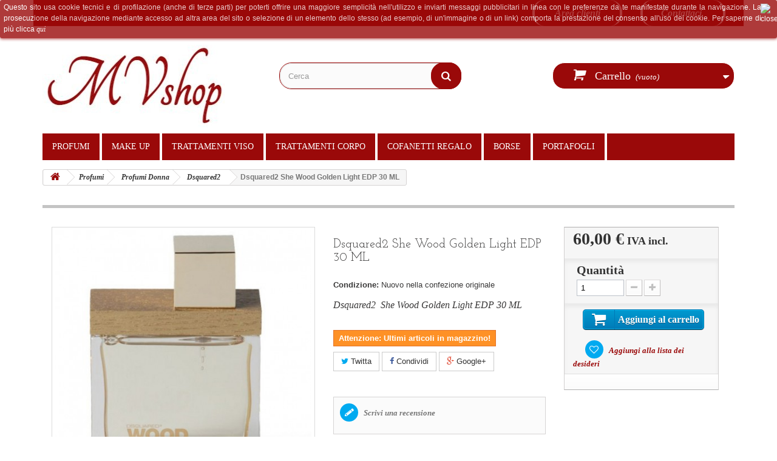

--- FILE ---
content_type: text/html; charset=utf-8
request_url: https://www.mvshop.it/dsquared2/694-dsquared2-she-wood-golden-light-30ml.html
body_size: 20265
content:
<!DOCTYPE HTML> <!--[if lt IE 7]><html class="no-js lt-ie9 lt-ie8 lt-ie7" lang="it-it"><![endif]--> <!--[if IE 7]><html class="no-js lt-ie9 lt-ie8 ie7" lang="it-it"><![endif]--> <!--[if IE 8]><html class="no-js lt-ie9 ie8" lang="it-it"><![endif]--> <!--[if gt IE 8]><html class="no-js ie9" lang="it-it"><![endif]--><html lang="it-it"><head><meta charset="utf-8" /><title>Dsquared2 She Wood Golden Light 30ML</title><meta name="description" content="Dsquared2 She Wood Golden Light 30ML" /><meta name="generator" content="PrestaShop" /><meta name="robots" content="index,follow" /><meta name="viewport" content="width=device-width, minimum-scale=0.25, maximum-scale=1.6, initial-scale=1.0" /><meta name="apple-mobile-web-app-capable" content="yes" /><link rel="icon" type="image/vnd.microsoft.icon" href="/img/favicon.ico?1702979683" /><link rel="shortcut icon" type="image/x-icon" href="/img/favicon.ico?1702979683" /><link rel="stylesheet" href="https://www.mvshop.it/themes/default-bootstrap/cache/v_106_1fc798a5a9b32e7595f7e597e366b003_all.css" type="text/css" media="all" /><link rel="stylesheet" href="https://www.mvshop.it/themes/default-bootstrap/cache/v_106_b4632cd5da8519ab97b7d34dde18182d_print.css" type="text/css" media="print" /><meta property="og:type" content="product" /><meta property="og:url" content="https://www.mvshop.it/dsquared2/694-dsquared2-she-wood-golden-light-30ml.html" /><meta property="og:title" content="Dsquared2 She Wood Golden Light 30ML" /><meta property="og:site_name" content="www.mvshop.it" /><meta property="og:description" content="Dsquared2 She Wood Golden Light 30ML" /><meta property="og:image" content="https://www.mvshop.it/3091-large_default/dsquared2-she-wood-golden-light-30ml.jpg" /><meta property="product:pretax_price:amount" content="49.18" /><meta property="product:pretax_price:currency" content="EUR" /><meta property="product:price:amount" content="60" /><meta property="product:price:currency" content="EUR" /> <style>.lgcookieslaw_banner {
		display: table;
		width:100%;
		position:fixed;
		left:0;
		repeat-x scroll left top;
		background: #9a0909;
		border-color: #9a0909;
		border-left: 1px solid #9a0909;
		border-radius: 3px 3px 3px 3px;
		border-right: 1px solid #9a0909;
		color: #FFFFFF !important;
		z-index: 99999;
		border-style: solid;
		border-width: 1px;
		margin: 0;
		outline: medium none;
		text-align: center;
		vertical-align: middle;
		text-shadow: 0 0 0 0;
		-webkit-box-shadow: 0px 1px 5px 0px #9a0909;
		-moz-box-shadow:    0px 1px 5px 0px #9a0909;
		box-shadow:         0px 1px 5px 0px #9a0909;
		font-size: 12px;
	
	top:0;;
	opacity:0.8;
	
	}

	.lgcookieslaw_banner > form
	{
		position:relative;
	}

	.lgcookieslaw_banner > form input.lgcookieslaw_btn
	{
		border-color: #8BC954 !important;
		background: #8BC954 !important;
		color: #FFFFFF;
		text-align: center;
		margin: 5px 0px 5px 0px;
		padding: 5px 7px;
		display: inline-block;
		border: 0;
		font-weight: bold;
		height: 26px;
		line-height: 16px;
		width: auto;
		font-size: 12px;
	}

	.lgcookieslaw_banner > form input:hover.lgcookieslaw_btn
	{
		moz-opacity:0.85;
		opacity: 0.85;
		filter: alpha(opacity=85);
	}

	.lgcookieslaw_banner > form a.lgcookieslaw_btn
	{
		border-color: #5BC0DE;
		background: #5BC0DE;
		color: #FFFFFF;
		margin: 5px 0px 5px 0px;
		text-align: center;
		padding: 5px 7px;
		display: inline-block;
		border: 0;
		font-weight: bold;
		height: 26px;
		line-height: 16px;
		width: auto;
		font-size: 12px;
	}

	@media (max-width: 768px) {
		.lgcookieslaw_banner > form input.lgcookieslaw_btn,
		.lgcookieslaw_banner > form a.lgcookieslaw_btn {
			height: auto;
		}
	}

	.lgcookieslaw_banner > form a:hover.lgcookieslaw_btn
	{
		moz-opacity:0.85;
		opacity: 0.85;
		filter: alpha(opacity=85);
	}

	.lgcookieslaw_close_banner_btn
	{
		cursor:pointer;
		height:21px;
		max-width:21px;
		width:21px;
	}

	.lgcookieslaw_container {
		display:table;
		margin: 0 auto;
	}

	.lgcookieslaw_button_container {
		display:table-cell;
		padding:0px;
		vertical-align: middle;
	}

	.lgcookieslaw_button_container div{
		display:table-cell;
		padding: 0px 5px 0px 0px;
		vertical-align: middle;
	}

	.lgcookieslaw_message {
		display:table-cell;
		font-size: 12px;
		padding:2px 25px 5px 5px;
		vertical-align: middle;
	}

	.lgcookieslaw_message p{
		margin: 0;
	}

	.lgcookieslaw_btn-close {
		position:absolute;
		right:5px;
		top:5px;
	}</style> 
<script type="text/javascript" data-keepinline="true">var trustpilot_script_url = 'https://invitejs.trustpilot.com/tp.min.js';
    var trustpilot_key = 'zSdFHSpbRqfHA8Dd';
    var trustpilot_widget_script_url = '//widget.trustpilot.com/bootstrap/v5/tp.widget.bootstrap.min.js';
    var trustpilot_integration_app_url = 'https://ecommscript-integrationapp.trustpilot.com';
    var trustpilot_preview_css_url = '//ecommplugins-scripts.trustpilot.com/v2.1/css/preview.min.css';
    var trustpilot_preview_script_url = '//ecommplugins-scripts.trustpilot.com/v2.1/js/preview.min.js';
    var trustpilot_ajax_url = 'https://www.mvshop.it/module/trustpilot/trustpilotajax';
    var user_id = '0';
    var trustpilot_trustbox_settings = {"trustboxes":[{"enabled":"enabled","snippet":"[base64]","customizations":"[base64]","page":"product","position":"before","corner":"top: #{Y}px; left: #{X}px;","paddingx":"0","paddingy":"0","zindex":"1000","xpaths":"[base64]","sku":"TRUSTPILOT_SKU_VALUE_694","name":"Dsquared2  She Wood Golden Light EDP 30 ML","widgetName":"Micro Review Count","uuid":"60f43cde-8d47-66b7-6acc-4e25d10d65e9","error":null,"width":"100%","height":"24px","locale":"it-IT"}],"activeTrustbox":0,"pageUrls":{"landing":"https:\/\/www.mvshop.it\/","category":"https:\/\/www.mvshop.it\/12-profumi","product":"https:\/\/www.mvshop.it\/burberry\/16-burberry-my-burberry-edp-90-ml.html","ahr0chm6ly93d3cubxzzag9wlml0":"https:\/\/www.mvshop.it","ahr0chm6ly93d3cubxzzag9wlml0l29yzgluzs1yyxbpzg8=":"https:\/\/www.mvshop.it\/ordine-rapido"}};</script>    <link rel="stylesheet" href="https://fonts.googleapis.com/css?family=Open+Sans:300,600&amp;subset=latin,latin-ext" type="text/css" media="all" /> <!--[if IE 8]> 
<script src="https://oss.maxcdn.com/libs/html5shiv/3.7.0/html5shiv.js"></script> 
<script src="https://oss.maxcdn.com/libs/respond.js/1.3.0/respond.min.js"></script> <![endif]--></head><body id="product" class="product product-694 product-dsquared2-she-wood-golden-light-30ml category-220 category-dsquared2 hide-left-column hide-right-column lang_it"><div id="page"><div class="header-container"> <header id="header"><div class="banner"><div class="container"><div class="row"> <a href="https://www.mvshop.it/" title=""> <img class="img-responsive" src="https://www.mvshop.it/modules/blockbanner/img/92ecb366d5fd30b234e81d8ed977a9b6.jpg" alt="" title="" width="1170" height="65" /> </a></div></div></div><div class="nav"><div class="container"><div class="row"> <nav><div id="contact-link"> <a href="https://www.mvshop.it/contattaci" title="Contattaci">Contattaci</a></div> <span class="shop-phone"> <i class="icon-phone"></i>Spedizione gratuita <strong>sopra i 50,00 €</strong> </span><div class="header_user_info"> <a class="login" href="https://www.mvshop.it/il-mio-account" rel="nofollow" title="Accedi al tuo account cliente"> Area clienti </a></div></nav></div></div></div><div><div class="container"><div class="row"><div id="header_logo"> <a href="https://www.mvshop.it/" title="www.mvshop.it"> <img class="logo img-responsive" src="https://www.mvshop.it/img/wwwmvshopit-logo-1612891076.jpg" alt="www.mvshop.it" width="300" height="152"/> </a></div><div id="search_block_top" class="col-sm-4 clearfix"><form id="searchbox" method="get" action="//www.mvshop.it/ricerca" > <input type="hidden" name="controller" value="search" /> <input type="hidden" name="orderby" value="position" /> <input type="hidden" name="orderway" value="desc" /> <input class="search_query form-control" type="text" id="search_query_top" name="search_query" placeholder="Cerca" value="" /> <button type="submit" name="submit_search" class="btn btn-default button-search"> <span>Cerca</span> </button></form></div><div class="col-sm-4 clearfix"><div class="shopping_cart"> <a href="https://www.mvshop.it/ordine-rapido" title="Vedi il mio carrello" rel="nofollow"> <b>Carrello</b> <span class="ajax_cart_quantity unvisible">0</span> <span class="ajax_cart_product_txt unvisible">Prodotto</span> <span class="ajax_cart_product_txt_s unvisible">Prodotti</span> <span class="ajax_cart_total unvisible"> </span> <span class="ajax_cart_no_product">(vuoto)</span> </a><div class="cart_block block exclusive"><div class="block_content"><div class="cart_block_list"><p class="cart_block_no_products"> Nessun prodotto</p><div class="cart-prices"><div class="cart-prices-line first-line"> <span class="price cart_block_shipping_cost ajax_cart_shipping_cost unvisible"> Da determinare </span> <span class="unvisible"> Spedizione </span></div><div class="cart-prices-line last-line"> <span class="price cart_block_total ajax_block_cart_total">0,00 €</span> <span>Totale</span></div></div><p class="cart-buttons"> <a id="button_order_cart" class="btn btn-default button button-small" href="https://www.mvshop.it/ordine-rapido" title="Pagamento" rel="nofollow"> <span> Pagamento<i class="icon-chevron-right right"></i> </span> </a></p></div></div></div></div></div><div id="layer_cart"><div class="clearfix"><div class="layer_cart_product col-xs-12 col-md-6"> <span class="cross" title="Chiudi finestra"></span><h2> <i class="icon-check"></i>Prodotto aggiunto al tuo carrello</h2><div class="product-image-container layer_cart_img"></div><div class="layer_cart_product_info"> <span id="layer_cart_product_title" class="product-name"></span> <span id="layer_cart_product_attributes"></span><div> <strong class="dark">Quantità</strong> <span id="layer_cart_product_quantity"></span></div><div> <strong class="dark">Totale</strong> <span id="layer_cart_product_price"></span></div></div></div><div class="layer_cart_cart col-xs-12 col-md-6"><h2> <span class="ajax_cart_product_txt_s unvisible"> Ci sono <span class="ajax_cart_quantity">0</span> articoli nel tuo carrello. </span> <span class="ajax_cart_product_txt "> Il tuo carrello contiene un oggetto. </span></h2><div class="layer_cart_row"> <strong class="dark"> Totale prodotti (IVA inclusa) </strong> <span class="ajax_block_products_total"> </span></div><div class="layer_cart_row"> <strong class="dark unvisible"> Totale spedizione&nbsp;(IVA inclusa) </strong> <span class="ajax_cart_shipping_cost unvisible"> Da determinare </span></div><div class="layer_cart_row"> <strong class="dark"> Totale (IVA inclusa) </strong> <span class="ajax_block_cart_total"> </span></div><div class="button-container"> <span class="continue btn btn-default button exclusive-medium" title="Continua lo shopping"> <span> <i class="icon-chevron-left left"></i>Continua lo shopping </span> </span> <a class="btn btn-default button button-medium" href="https://www.mvshop.it/ordine-rapido" title="Procedi con il checkout" rel="nofollow"> <span> Procedi con il checkout<i class="icon-chevron-right right"></i> </span> </a></div></div></div><div class="crossseling"></div></div><div class="layer_cart_overlay"></div><div id="block_top_menu" class="sf-contener clearfix col-lg-12"><div class="cat-title">Categorie</div><ul class="sf-menu clearfix menu-content"><li><a href="https://www.mvshop.it/12-profumi" title="Profumi">Profumi</a><ul><li><a href="https://www.mvshop.it/14-profumi-donna" title="Profumi Donna">Profumi Donna</a><ul><li><a href="https://www.mvshop.it/126-acqua-di-parma" title="Acqua di Parma">Acqua di Parma</a></li><li><a href="https://www.mvshop.it/242-acqua-di-taormina" title="Acqua di Taormina">Acqua di Taormina</a></li><li><a href="https://www.mvshop.it/300-alaia" title="Alaia">Alaia</a></li><li><a href="https://www.mvshop.it/289-alyssa-ashley" title="Alyssa Ashley">Alyssa Ashley</a></li><li><a href="https://www.mvshop.it/265-angel-schlesser" title="Angel Schlesser">Angel Schlesser</a></li><li><a href="https://www.mvshop.it/304-annick-goutal" title="Annick Goutal">Annick Goutal</a></li><li><a href="https://www.mvshop.it/222-armani" title="Armani">Armani</a></li><li><a href="https://www.mvshop.it/264-blumarine" title="Blumarine">Blumarine</a></li><li><a href="https://www.mvshop.it/186-boucheron" title="Boucheron">Boucheron</a></li><li><a href="https://www.mvshop.it/127-burberry" title="Burberry">Burberry</a></li><li><a href="https://www.mvshop.it/271-bvlgari" title="Bvlgari">Bvlgari</a></li><li><a href="https://www.mvshop.it/313-cacharel" title="Cacharel">Cacharel</a></li><li><a href="https://www.mvshop.it/223-calvin-klein" title="Calvin Klein">Calvin Klein</a></li><li><a href="https://www.mvshop.it/171-cartier" title="Cartier">Cartier</a></li><li><a href="https://www.mvshop.it/225-chanel" title="Chanel">Chanel</a></li><li><a href="https://www.mvshop.it/287-chloe" title="Chloé">Chloé</a></li><li><a href="https://www.mvshop.it/412-clinique" title="Clinique">Clinique</a></li><li><a href="https://www.mvshop.it/298-custo" title="Custo">Custo</a></li><li><a href="https://www.mvshop.it/269-dior" title="Dior">Dior</a></li><li><a href="https://www.mvshop.it/227-dolcegabbana" title="Dolce&Gabbana">Dolce&Gabbana</a></li><li><a href="https://www.mvshop.it/220-dsquared2" title="Dsquared2">Dsquared2</a></li><li><a href="https://www.mvshop.it/299-elie-saab" title="Elie Saab">Elie Saab</a></li><li><a href="https://www.mvshop.it/411-eolie-parfums" title="Eolie Parfums">Eolie Parfums</a></li><li><a href="https://www.mvshop.it/257-ferre-gianfranco" title="Ferrè Gianfranco">Ferrè Gianfranco</a></li><li><a href="https://www.mvshop.it/277-gucci" title="Gucci">Gucci</a></li><li><a href="https://www.mvshop.it/178-guerlain" title="Guerlain">Guerlain</a></li><li><a href="https://www.mvshop.it/182-hermes" title="Hermès">Hermès</a></li><li><a href="https://www.mvshop.it/305-hollister" title="Hollister">Hollister</a></li><li><a href="https://www.mvshop.it/230-hugo-boss" title="Hugo Boss">Hugo Boss</a></li><li><a href="https://www.mvshop.it/250-il-profvmo" title="Il Profvmo">Il Profvmo</a></li><li><a href="https://www.mvshop.it/293-issey-miyake" title="Issey Miyake">Issey Miyake</a></li><li><a href="https://www.mvshop.it/401-jean-charles-brosseau" title="Jean Charles Brosseau">Jean Charles Brosseau</a></li><li><a href="https://www.mvshop.it/246-jean-paul-gaultier" title="Jean Paul Gaultier">Jean Paul Gaultier</a></li><li><a href="https://www.mvshop.it/311-jimmy-choo" title="Jimmy Choo">Jimmy Choo</a></li><li><a href="https://www.mvshop.it/255-lalique" title="Lalique">Lalique</a></li><li><a href="https://www.mvshop.it/279-lancome" title="Lancome">Lancome</a></li><li><a href="https://www.mvshop.it/295-la-perla" title="La Perla">La Perla</a></li><li><a href="https://www.mvshop.it/262-laura-biagiotti" title="Laura Biagiotti">Laura Biagiotti</a></li><li><a href="https://www.mvshop.it/307-mandarina-duck" title="Mandarina Duck">Mandarina Duck</a></li><li><a href="https://www.mvshop.it/320-manila-grace" title="Manila Grace">Manila Grace</a></li><li><a href="https://www.mvshop.it/301-marc-jacobs" title="Marc Jacobs">Marc Jacobs</a></li><li><a href="https://www.mvshop.it/181-mont-blanc" title="Mont Blanc">Mont Blanc</a></li><li><a href="https://www.mvshop.it/314-moschino" title="Moschino">Moschino</a></li><li><a href="https://www.mvshop.it/235-narciso-rodriguez" title="Narciso Rodriguez">Narciso Rodriguez</a></li><li><a href="https://www.mvshop.it/177-paco-rabanne" title="Paco Rabanne">Paco Rabanne</a></li><li><a href="https://www.mvshop.it/188-police" title="Police">Police</a></li><li><a href="https://www.mvshop.it/267-pomellato" title="Pomellato">Pomellato</a></li><li><a href="https://www.mvshop.it/179-prada" title="Prada">Prada</a></li><li><a href="https://www.mvshop.it/321-profumi-di-pantelleria" title="Profumi di Pantelleria">Profumi di Pantelleria</a></li><li><a href="https://www.mvshop.it/273-replay" title="Replay">Replay</a></li><li><a href="https://www.mvshop.it/281-roberto-cavalli" title="Roberto Cavalli">Roberto Cavalli</a></li><li><a href="https://www.mvshop.it/252-salvatore-ferragamo" title="Salvatore Ferragamo">Salvatore Ferragamo</a></li><li><a href="https://www.mvshop.it/248-thierry-mugler" title="Thierry Mugler">Thierry Mugler</a></li><li><a href="https://www.mvshop.it/245-tom-ford" title="Tom Ford">Tom Ford</a></li><li><a href="https://www.mvshop.it/128-Trussardi" title="Trussardi">Trussardi</a></li><li><a href="https://www.mvshop.it/285-ungaro" title="Ungaro">Ungaro</a></li><li><a href="https://www.mvshop.it/174-valentino" title="Valentino">Valentino</a></li><li><a href="https://www.mvshop.it/291-van-cleef-arpels" title="Van Cleef & Arpels">Van Cleef & Arpels</a></li><li><a href="https://www.mvshop.it/283-versace" title="Versace">Versace</a></li><li><a href="https://www.mvshop.it/316-washington-tremlett" title="Washington Tremlett">Washington Tremlett</a></li><li><a href="https://www.mvshop.it/317-yves-saint-laurent" title="Yves Saint Laurent">Yves Saint Laurent</a></li><li><a href="https://www.mvshop.it/276-zippo" title="Zippo">Zippo</a></li><li><a href="https://www.mvshop.it/413-gattinoni" title="Gattinoni ">Gattinoni </a></li></ul></li><li><a href="https://www.mvshop.it/15-profumi-uomo" title="Profumi Uomo">Profumi Uomo</a><ul><li><a href="https://www.mvshop.it/274-4711" title="4711">4711</a></li><li><a href="https://www.mvshop.it/17-acqua-di-parma" title="Acqua di Parma">Acqua di Parma</a></li><li><a href="https://www.mvshop.it/243-acqua-di-taormina" title="Acqua di Taormina">Acqua di Taormina</a></li><li><a href="https://www.mvshop.it/290-alyssa-ashley" title="Alyssa Ashley">Alyssa Ashley</a></li><li><a href="https://www.mvshop.it/303-annick-goutal" title="Annick Goutal">Annick Goutal</a></li><li><a href="https://www.mvshop.it/221-armani" title="Armani">Armani</a></li><li><a href="https://www.mvshop.it/23-azzaro" title="Azzaro">Azzaro</a></li><li><a href="https://www.mvshop.it/25-boucheron" title="Boucheron">Boucheron</a></li><li><a href="https://www.mvshop.it/26-bvlgari" title="Bvlgari">Bvlgari</a></li><li><a href="https://www.mvshop.it/27-burberry" title="Burberry">Burberry</a></li><li><a href="https://www.mvshop.it/28-cacharel" title="Cacharel">Cacharel</a></li><li><a href="https://www.mvshop.it/29-calvin-klein" title="Calvin Klein">Calvin Klein</a></li><li><a href="https://www.mvshop.it/20-cartier" title="Cartier">Cartier</a></li><li><a href="https://www.mvshop.it/31-cerruti" title="Cerruti">Cerruti</a></li><li><a href="https://www.mvshop.it/226-chanel" title="Chanel">Chanel</a></li><li><a href="https://www.mvshop.it/288-chloe" title="Chloè">Chloè</a></li><li><a href="https://www.mvshop.it/318-creed" title="Creed">Creed</a></li><li><a href="https://www.mvshop.it/270-dior" title="Dior">Dior</a></li><li><a href="https://www.mvshop.it/228-dolcegabbana" title="Dolce&Gabbana">Dolce&Gabbana</a></li><li><a href="https://www.mvshop.it/219-dsquared2" title="Dsquared2">Dsquared2</a></li><li><a href="https://www.mvshop.it/319-dumont-paris-nitro" title="Dumont Paris Nitro">Dumont Paris Nitro</a></li><li><a href="https://www.mvshop.it/410-eolie-parfums" title="Eolie Parfums">Eolie Parfums</a></li><li><a href="https://www.mvshop.it/258-ferre-gianfranco" title="Ferrè Gianfranco">Ferrè Gianfranco</a></li><li><a href="https://www.mvshop.it/278-gucci" title="Gucci">Gucci</a></li><li><a href="https://www.mvshop.it/176-guerlain" title="Guerlain">Guerlain</a></li><li><a href="https://www.mvshop.it/183-hermes" title="Hermès">Hermès</a></li><li><a href="https://www.mvshop.it/306-hollister" title="Hollister">Hollister</a></li><li><a href="https://www.mvshop.it/229-hugo-boss" title="Hugo Boss">Hugo Boss</a></li><li><a href="https://www.mvshop.it/251-il-profvmo" title="Il Profvmo">Il Profvmo</a></li><li><a href="https://www.mvshop.it/294-issey-miyake" title="Issey Miyake">Issey Miyake</a></li><li><a href="https://www.mvshop.it/402-jean-charles-brosseau" title="Jean Charles Brosseau">Jean Charles Brosseau</a></li><li><a href="https://www.mvshop.it/247-jean-paul-gaultier" title="Jean Paul Gaultier">Jean Paul Gaultier</a></li><li><a href="https://www.mvshop.it/312-jimmy-choo" title="Jimmy Choo">Jimmy Choo</a></li><li><a href="https://www.mvshop.it/256-lalique" title="Lalique">Lalique</a></li><li><a href="https://www.mvshop.it/280-lancome" title="Lancome">Lancome</a></li><li><a href="https://www.mvshop.it/263-laura-biagiotti" title="Laura Biagiotti">Laura Biagiotti</a></li><li><a href="https://www.mvshop.it/266-mandarina-duck" title="Mandarina Duck">Mandarina Duck</a></li><li><a href="https://www.mvshop.it/302-marc-jacobs" title="Marc Jacobs">Marc Jacobs</a></li><li><a href="https://www.mvshop.it/180-mont-blanc" title="Mont Blanc">Mont Blanc</a></li><li><a href="https://www.mvshop.it/236-narciso-rodriguez" title="Narciso Rodriguez">Narciso Rodriguez</a></li><li><a href="https://www.mvshop.it/172-paco-rabanne" title="Paco Rabanne">Paco Rabanne</a></li><li><a href="https://www.mvshop.it/310-panarea" title="Panarea">Panarea</a></li><li><a href="https://www.mvshop.it/187-police" title="Police">Police</a></li><li><a href="https://www.mvshop.it/268-pomellato" title="Pomellato">Pomellato</a></li><li><a href="https://www.mvshop.it/240-prada" title="Prada">Prada</a></li><li><a href="https://www.mvshop.it/322-profumi-di-pantelleria" title="Profumi di Pantelleria">Profumi di Pantelleria</a></li><li><a href="https://www.mvshop.it/272-replay" title="Replay">Replay</a></li><li><a href="https://www.mvshop.it/282-roberto-cavalli" title="Roberto Cavalli">Roberto Cavalli</a></li><li><a href="https://www.mvshop.it/254-salvatore-ferragamo" title="Salvatore Ferragamo">Salvatore Ferragamo</a></li><li><a href="https://www.mvshop.it/249-thierry-mugler" title="Thierry Mugler">Thierry Mugler</a></li><li><a href="https://www.mvshop.it/244-tom-ford" title="Tom Ford">Tom Ford</a></li><li><a href="https://www.mvshop.it/175-trussardi" title="Trussardi">Trussardi</a></li><li><a href="https://www.mvshop.it/286-ungaro" title="Ungaro">Ungaro</a></li><li><a href="https://www.mvshop.it/173-valentino" title="Valentino">Valentino</a></li><li><a href="https://www.mvshop.it/292-van-cleef-arpels" title="Van Cleef & Arpels">Van Cleef & Arpels</a></li><li><a href="https://www.mvshop.it/284-versace" title="Versace">Versace</a></li><li><a href="https://www.mvshop.it/315-victorrolf" title="Victor&Rolf">Victor&Rolf</a></li><li><a href="https://www.mvshop.it/275-zippo" title="Zippo">Zippo</a></li></ul></li><li><a href="https://www.mvshop.it/16-profumi-bambino" title="Profumi Bambino">Profumi Bambino</a><ul><li><a href="https://www.mvshop.it/403-acqua-di-taormina" title="Acqua di Taormina">Acqua di Taormina</a></li><li><a href="https://www.mvshop.it/239-burberry" title="Burberry">Burberry</a></li></ul></li></ul></li><li><a href="https://www.mvshop.it/33-make-up" title="Make Up">Make Up</a><ul><li><a href="https://www.mvshop.it/34-viso" title="Viso">Viso</a><ul><li><a href="https://www.mvshop.it/42-fondotinta" title="Fondotinta">Fondotinta</a><ul><li><a href="https://www.mvshop.it/43-liquidi" title="Liquidi">Liquidi</a></li><li><a href="https://www.mvshop.it/44-compatti" title="Compatti">Compatti</a></li></ul></li><li><a href="https://www.mvshop.it/45-cipria" title="Cipria">Cipria</a><ul><li><a href="https://www.mvshop.it/46-compatta" title="Compatta">Compatta</a></li><li><a href="https://www.mvshop.it/47-polvere" title="Polvere">Polvere</a></li></ul></li><li><a href="https://www.mvshop.it/48-baseprimer" title="Base/Primer">Base/Primer</a></li><li><a href="https://www.mvshop.it/49-bb-cc-cream" title="BB & CC Cream">BB & CC Cream</a></li><li><a href="https://www.mvshop.it/51-correttore" title="Correttore">Correttore</a><ul><li><a href="https://www.mvshop.it/52-illuminante" title="Illuminante">Illuminante</a></li><li><a href="https://www.mvshop.it/53-compatto" title="Compatto">Compatto</a></li><li><a href="https://www.mvshop.it/54-stick" title="Stick">Stick</a></li><li><a href="https://www.mvshop.it/55-liquido" title="Liquido">Liquido</a></li></ul></li><li><a href="https://www.mvshop.it/56-blushfard" title="Blush/Fard">Blush/Fard</a><ul><li><a href="https://www.mvshop.it/57-compatto" title="Compatto">Compatto</a></li><li><a href="https://www.mvshop.it/58-crema" title="Crema">Crema</a></li></ul></li><li><a href="https://www.mvshop.it/59-terra-abbronzante" title="Terra abbronzante">Terra abbronzante</a></li><li><a href="https://www.mvshop.it/330-struccante" title="Struccante">Struccante</a></li></ul></li><li><a href="https://www.mvshop.it/35-occhi" title="Occhi">Occhi</a><ul><li><a href="https://www.mvshop.it/60-baseprimer" title="Base/Primer">Base/Primer</a></li><li><a href="https://www.mvshop.it/61-ombretto" title="Ombretto">Ombretto</a><ul><li><a href="https://www.mvshop.it/62-crema" title="Crema">Crema</a></li><li><a href="https://www.mvshop.it/63-compatto" title="Compatto">Compatto</a></li><li><a href="https://www.mvshop.it/64-monoduo" title="Mono/Duo">Mono/Duo</a></li></ul></li><li><a href="https://www.mvshop.it/65-mascara" title="Mascara">Mascara</a><ul><li><a href="https://www.mvshop.it/66-allungante" title="Allungante">Allungante</a></li><li><a href="https://www.mvshop.it/67-infoltente" title="Infoltente">Infoltente</a></li><li><a href="https://www.mvshop.it/68-incurvante" title="Incurvante">Incurvante</a></li><li><a href="https://www.mvshop.it/69-waterproof" title="Waterproof">Waterproof</a></li></ul></li><li><a href="https://www.mvshop.it/70-matita" title="Matita">Matita</a><ul><li><a href="https://www.mvshop.it/72-normale" title="Normale">Normale</a></li><li><a href="https://www.mvshop.it/73-automatica" title="Automatica">Automatica</a></li><li><a href="https://www.mvshop.it/71-waterproof" title="Waterproof">Waterproof</a></li></ul></li><li><a href="https://www.mvshop.it/74-eyeliner" title="Eyeliner">Eyeliner</a><ul><li><a href="https://www.mvshop.it/75-con-pennello" title="con pennello">con pennello</a></li><li><a href="https://www.mvshop.it/76-con-feltro" title="con feltro">con feltro</a></li></ul></li><li><a href="https://www.mvshop.it/323-struccante" title="Struccante">Struccante</a></li><li><a href="https://www.mvshop.it/77-ciglia-finte" title="Ciglia finte">Ciglia finte</a></li><li><a href="https://www.mvshop.it/78-sopracciglia" title="Sopracciglia">Sopracciglia</a></li></ul></li><li><a href="https://www.mvshop.it/36-labbra" title="Labbra">Labbra</a><ul><li><a href="https://www.mvshop.it/79-rossetto" title="Rossetto">Rossetto</a></li><li><a href="https://www.mvshop.it/80-gloss" title="Gloss">Gloss</a></li><li><a href="https://www.mvshop.it/81-matita" title="Matita">Matita</a></li></ul></li><li><a href="https://www.mvshop.it/37-unghie" title="Unghie">Unghie</a></li></ul></li><li><a href="https://www.mvshop.it/139-trattamenti-viso" title="Trattamenti Viso">Trattamenti Viso</a><ul><li><a href="https://www.mvshop.it/140-donna" title="Donna">Donna</a><ul><li><a href="https://www.mvshop.it/142-crema-giorno" title="Crema giorno">Crema giorno</a><ul><li><a href="https://www.mvshop.it/148-idratante" title="Idratante">Idratante</a></li><li><a href="https://www.mvshop.it/149-rassodante" title="Rassodante">Rassodante</a></li><li><a href="https://www.mvshop.it/150-anti-eta" title="Anti età">Anti età</a></li><li><a href="https://www.mvshop.it/151-anti-macchie" title="Anti macchie">Anti macchie</a></li><li><a href="https://www.mvshop.it/152-anti-couperose" title="Anti couperose">Anti couperose</a></li><li><a href="https://www.mvshop.it/153-anti-acne" title="Anti acne">Anti acne</a></li></ul></li><li><a href="https://www.mvshop.it/143-crema-notte" title="Crema notte">Crema notte</a><ul><li><a href="https://www.mvshop.it/154-idratante" title="Idratante">Idratante</a></li><li><a href="https://www.mvshop.it/155-rassodante" title="Rassodante">Rassodante</a></li><li><a href="https://www.mvshop.it/156-anti-eta" title="Anti età">Anti età</a></li><li><a href="https://www.mvshop.it/157-anti-macchie" title="Anti macchie">Anti macchie</a></li><li><a href="https://www.mvshop.it/158-anti-couperose" title="Anti couperose">Anti couperose</a></li><li><a href="https://www.mvshop.it/159-anti-acne" title="Anti acne">Anti acne</a></li></ul></li><li><a href="https://www.mvshop.it/144-siero" title="Siero">Siero</a><ul><li><a href="https://www.mvshop.it/160-idratante" title="Idratante">Idratante</a></li><li><a href="https://www.mvshop.it/161-rassodante" title="Rassodante">Rassodante</a></li><li><a href="https://www.mvshop.it/162-anti-eta" title="Anti età">Anti età</a></li><li><a href="https://www.mvshop.it/163-anti-macchie" title="Anti macchie">Anti macchie</a></li><li><a href="https://www.mvshop.it/397-anti-pori-dilatati" title="Anti pori dilatati">Anti pori dilatati</a></li><li><a href="https://www.mvshop.it/398-multi-riparatore" title="Multi riparatore">Multi riparatore</a></li><li><a href="https://www.mvshop.it/399-schiarente" title="Schiarente">Schiarente</a></li></ul></li><li><a href="https://www.mvshop.it/145-contorno-occhi" title="Contorno occhi">Contorno occhi</a><ul><li><a href="https://www.mvshop.it/164-anti-rughe" title="Anti rughe">Anti rughe</a></li><li><a href="https://www.mvshop.it/165-idratante" title="Idratante">Idratante</a></li><li><a href="https://www.mvshop.it/166-rassodante" title="Rassodante">Rassodante</a></li><li><a href="https://www.mvshop.it/400-rivitalizzante-rigenerante" title="Rivitalizzante-Rigenerante">Rivitalizzante-Rigenerante</a></li></ul></li><li><a href="https://www.mvshop.it/146-borse-e-occhiaie" title="Borse e occhiaie">Borse e occhiaie</a></li><li><a href="https://www.mvshop.it/147-detergenti-e-tonici" title="Detergenti e tonici">Detergenti e tonici</a></li><li><a href="https://www.mvshop.it/237-esfolianti" title="Esfolianti">Esfolianti</a></li><li><a href="https://www.mvshop.it/238-maschere" title="Maschere">Maschere</a></li></ul></li><li><a href="https://www.mvshop.it/141-uomo" title="Uomo">Uomo</a><ul><li><a href="https://www.mvshop.it/208-rasatura" title="Rasatura">Rasatura</a></li><li><a href="https://www.mvshop.it/209-dopobarba" title="Dopobarba">Dopobarba</a><ul><li><a href="https://www.mvshop.it/210-balsamo" title="Balsamo">Balsamo</a></li><li><a href="https://www.mvshop.it/211-lozione" title="Lozione">Lozione</a></li></ul></li><li><a href="https://www.mvshop.it/212-crema-viso" title="Crema viso">Crema viso</a><ul><li><a href="https://www.mvshop.it/213-idratante" title="Idratante">Idratante</a></li><li><a href="https://www.mvshop.it/214-anti-rughe" title="Anti rughe">Anti rughe</a></li><li><a href="https://www.mvshop.it/215-anti-eta" title="Anti età">Anti età</a></li></ul></li><li><a href="https://www.mvshop.it/216-siero-viso" title="Siero viso">Siero viso</a></li><li><a href="https://www.mvshop.it/217-contorno-occhi" title="Contorno occhi">Contorno occhi</a></li><li><a href="https://www.mvshop.it/218-detergenti" title="Detergenti">Detergenti</a></li></ul></li></ul></li><li><a href="https://www.mvshop.it/129-trattamenti-corpo" title="Trattamenti Corpo">Trattamenti Corpo</a><ul><li><a href="https://www.mvshop.it/130-donna" title="Donna">Donna</a><ul><li><a href="https://www.mvshop.it/328-adiposita-localizzata" title="Adiposità localizzata">Adiposità localizzata</a></li><li><a href="https://www.mvshop.it/133-anti-cellulite" title="Anti cellulite">Anti cellulite</a></li><li><a href="https://www.mvshop.it/325-anti-smagliature" title="Anti smagliature">Anti smagliature</a></li><li><a href="https://www.mvshop.it/194-bagno-doccia" title="Bagno - Doccia">Bagno - Doccia</a></li><li><a href="https://www.mvshop.it/136-crema-corpo" title="Crema corpo">Crema corpo</a></li><li><a href="https://www.mvshop.it/137-crema-mani" title="Crema mani">Crema mani</a></li><li><a href="https://www.mvshop.it/138-crema-piedi" title="Crema piedi">Crema piedi</a></li><li><a href="https://www.mvshop.it/195-deodoranti" title="Deodoranti">Deodoranti</a><ul><li><a href="https://www.mvshop.it/196-stick" title="Stick">Stick</a></li><li><a href="https://www.mvshop.it/197-roll-on" title="Roll-On">Roll-On</a></li><li><a href="https://www.mvshop.it/198-spray" title="Spray">Spray</a></li></ul></li><li><a href="https://www.mvshop.it/135-esfolianti" title="Esfolianti">Esfolianti</a></li><li><a href="https://www.mvshop.it/327-gravidanza" title="Gravidanza">Gravidanza</a></li><li><a href="https://www.mvshop.it/326-idratanti" title="Idratanti">Idratanti</a></li><li><a href="https://www.mvshop.it/324-rassodanti" title="Rassodanti">Rassodanti</a></li><li><a href="https://www.mvshop.it/329-ritenzione-idrica" title="Ritenzione idrica">Ritenzione idrica</a></li><li><a href="https://www.mvshop.it/134-snellenti" title="Snellenti">Snellenti</a></li><li><a href="https://www.mvshop.it/132-trattamenti-seno" title="Trattamenti seno">Trattamenti seno</a></li></ul></li><li><a href="https://www.mvshop.it/131-uomo" title="Uomo">Uomo</a><ul><li><a href="https://www.mvshop.it/199-crema-corpo" title="Crema corpo">Crema corpo</a></li><li><a href="https://www.mvshop.it/201-crema-mani" title="Crema mani">Crema mani</a></li><li><a href="https://www.mvshop.it/202-crema-piedi" title="Crema piedi">Crema piedi</a></li><li><a href="https://www.mvshop.it/203-trattamento-snellente" title="Trattamento snellente">Trattamento snellente</a></li><li><a href="https://www.mvshop.it/200-bagno-doccia" title="Bagno - Doccia">Bagno - Doccia</a></li><li><a href="https://www.mvshop.it/204-deodoranti" title="Deodoranti">Deodoranti</a><ul><li><a href="https://www.mvshop.it/205-stick" title="Stick">Stick</a></li><li><a href="https://www.mvshop.it/206-roll-on" title="Roll-On">Roll-On</a></li><li><a href="https://www.mvshop.it/207-spray" title="Spray">Spray</a></li></ul></li></ul></li></ul></li><li><a href="https://www.mvshop.it/231-cofanetti-regalo" title="Cofanetti Regalo">Cofanetti Regalo</a><ul><li><a href="https://www.mvshop.it/232-cofanetti-donna" title="Cofanetti Donna">Cofanetti Donna</a></li><li><a href="https://www.mvshop.it/233-cofanetti-uomo" title="Cofanetti Uomo">Cofanetti Uomo</a></li><li><a href="https://www.mvshop.it/234-cofanetti-bambini" title="Cofanetti Bambini">Cofanetti Bambini</a></li></ul></li><li><a href="https://www.mvshop.it/404-borse" title="Borse">Borse</a><ul><li><a href="https://www.mvshop.it/406-borse-donna" title="Borse Donna">Borse Donna</a></li><li><a href="https://www.mvshop.it/407-borse-uomo" title="Borse Uomo">Borse Uomo</a></li></ul></li><li><a href="https://www.mvshop.it/405-portafogli" title="Portafogli">Portafogli</a><ul><li><a href="https://www.mvshop.it/408-portafogli-donna" title="Portafogli Donna">Portafogli Donna</a></li><li><a href="https://www.mvshop.it/409-portafogli-uomo" title="Portafogli Uomo">Portafogli Uomo</a></li></ul></li></ul></div><div class="lgcookieslaw_banner"><form method="post" action="#"><div class="lgcookieslaw_container"><div class="lgcookieslaw_message"><p style="text-align: justify;"><span style="color: #ffffff;">Questo sito usa cookie tecnici e di profilazione (anche di terze parti) per poterti offrire una maggiore semplicità nell'utilizzo&nbsp;e inviarti messaggi pubblicitari in linea con le preferenze da te manifestate durante la navigazione. La prosecuzione della navigazione mediante accesso ad altra area del sito o selezione di un elemento dello stesso (ad esempio, di un'immagine o di un link) comporta la prestazione del consenso all'uso dei cookie. Per saperne di più&nbsp;clicca&nbsp;<a href="http://www.mvshop.it/img/cms/Informativa Cookies.pdf" target="_blank"><span style="color: #ffffff;">qui</span></a></span></p></div></div><div class="lgcookieslaw_btn-close"> <img src="/modules/lgcookieslaw/views/img/close.png" alt="close" class="lgcookieslaw_close_banner_btn" onclick="closeinfo();"></div></form></div></div></div></div> </header></div><div class="columns-container"><div id="columns" class="container"><div class="breadcrumb clearfix"> <a class="home" href="http://www.mvshop.it/" title="Torna alla Home"><i class="icon-home"></i></a> <span class="navigation-pipe">&gt;</span> <span class="navigation_page"><span itemscope itemtype="http://data-vocabulary.org/Breadcrumb"><a itemprop="url" href="https://www.mvshop.it/12-profumi" title="Profumi" ><span itemprop="title">Profumi</span></a></span><span class="navigation-pipe">></span><span itemscope itemtype="http://data-vocabulary.org/Breadcrumb"><a itemprop="url" href="https://www.mvshop.it/14-profumi-donna" title="Profumi Donna" ><span itemprop="title">Profumi Donna</span></a></span><span class="navigation-pipe">></span><span itemscope itemtype="http://data-vocabulary.org/Breadcrumb"><a itemprop="url" href="https://www.mvshop.it/220-dsquared2" title="Dsquared2" ><span itemprop="title">Dsquared2</span></a></span><span class="navigation-pipe">></span>Dsquared2 She Wood Golden Light EDP 30 ML</span></div><div id="slider_row" class="row"><div id="top_column" class="center_column col-xs-12 col-sm-12"></div></div><div class="row"><div id="center_column" class="center_column col-xs-12 col-sm-12"><div itemscope itemtype="http://schema.org/Product"><div class="primary_block row"><div class="container"><div class="top-hr"></div></div><div class="pb-left-column col-xs-12 col-sm-4 col-md-5"><div id="image-block" class="clearfix"> <span id="view_full_size"> <img id="bigpic" itemprop="image" src="https://www.mvshop.it/3091-large_default/dsquared2-she-wood-golden-light-30ml.jpg" title="Dsquared2 She Wood Golden Light EDP 30 ML" alt="Dsquared2 She Wood Golden Light EDP 30 ML" width="458" height="458"/> <span class="span_link no-print">Visualizza ingrandito</span> </span></div><div id="views_block" class="clearfix hidden"><div id="thumbs_list"><ul id="thumbs_list_frame"><li id="thumbnail_3091" class="last"> <a href="https://www.mvshop.it/3091-thickbox_default/dsquared2-she-wood-golden-light-30ml.jpg" data-fancybox-group="other-views" class="fancybox shown" title="Dsquared2 She Wood Golden Light EDP 30 ML"> <img class="img-responsive" id="thumb_3091" src="https://www.mvshop.it/3091-cart_default/dsquared2-she-wood-golden-light-30ml.jpg" alt="Dsquared2 She Wood Golden Light EDP 30 ML" title="Dsquared2 She Wood Golden Light EDP 30 ML" height="80" width="80" itemprop="image" /> </a></li></ul></div></div></div><div class="pb-center-column col-xs-12 col-sm-4"><h1 itemprop="name">Dsquared2 She Wood Golden Light EDP 30 ML</h1><p id="product_reference" style="display: none;"> <label>Riferimento </label> <span class="editable" itemprop="sku"></span></p><p id="product_condition"> <label>Condizione: </label><link itemprop="itemCondition" href="http://schema.org/NewCondition"/> <span class="editable">Nuovo nella confezione originale</span></p><div id="short_description_block"><div id="short_description_content" class="rte align_justify" itemprop="description"><p>Dsquared2 &nbsp;She Wood Golden Light EDP 30 ML</p></div><p class="buttons_bottom_block"> <a href="javascript:{}" class="button"> Maggiori dettagli </a></p></div><p id="pQuantityAvailable"> <span id="quantityAvailable">2</span> <span style="display: none;" id="quantityAvailableTxt">Articolo</span> <span id="quantityAvailableTxtMultiple">Articoli</span></p><p id="availability_statut" style="display: none;"> <span id="availability_value" class="label label-success"></span></p><p class="warning_inline" id="last_quantities" >Attenzione: Ultimi articoli in magazzino!</p><p id="availability_date" style="display: none;"> <span id="availability_date_label">Disponibile dal:</span> <span id="availability_date_value"></span></p><div id="oosHook" style="display: none;"><p class="form-group"> <input type="text" id="oos_customer_email" name="customer_email" size="20" value="Inserisci l'e-mail e ti avviseremo quando disponibile" class="mailalerts_oos_email form-control" /></p> <a href="#" title="Clicca qui per inviare la richiesta" id="mailalert_link" rel="nofollow">Clicca qui per inviare la richiesta</a> <span id="oos_customer_email_result" style="display:none; display: block;"></span></div><p class="socialsharing_product list-inline no-print"> <button data-type="twitter" type="button" class="btn btn-default btn-twitter social-sharing"> <i class="icon-twitter"></i> Twitta </button> <button data-type="facebook" type="button" class="btn btn-default btn-facebook social-sharing"> <i class="icon-facebook"></i> Condividi </button> <button data-type="google-plus" type="button" class="btn btn-default btn-google-plus social-sharing"> <i class="icon-google-plus"></i> Google+ </button></p><div id="product_comments_block_extra" class="no-print" itemprop="aggregateRating" itemscope itemtype="http://schema.org/AggregateRating"><ul class="comments_advices"><li> <a class="open-comment-form" href="#new_comment_form"> Scrivi una recensione </a></li></ul></div><p id="loyalty" class="align_justify"> Con l'acquisto di questo prodotto è possibile raccogliere fino a <b><span id="loyalty_points">60</span> Punti fedeltà</b>. Il totale del tuo carrello <b><span id="total_loyalty_points">60</span> punti</b> può essere convertito in un buono di <span id="loyalty_price">1,20 €</span>.</p> <br class="clear" /><ul id="usefull_link_block" class="clearfix no-print"><li class="sendtofriend"> <a id="send_friend_button" href="#send_friend_form"> Invia ad un amico </a><div style="display: none;"><div id="send_friend_form"><h2 class="page-subheading"> Invia ad un amico</h2><div class="row"><div class="product clearfix col-xs-12 col-sm-6"> <img src="https://www.mvshop.it/3091-home_default/dsquared2-she-wood-golden-light-30ml.jpg" height="250" width="250" alt="Dsquared2 She Wood Golden Light EDP 30 ML" /><div class="product_desc"><p class="product_name"> <strong>Dsquared2 She Wood Golden Light EDP 30 ML</strong></p><p>Dsquared2 &nbsp;She Wood Golden Light EDP 30 ML</p></div></div><div class="send_friend_form_content col-xs-12 col-sm-6" id="send_friend_form_content"><div id="send_friend_form_error"></div><div id="send_friend_form_success"></div><div class="form_container"><p class="intro_form"> Destinatario :</p><p class="text"> <label for="friend_name"> Nome del tuo amico <sup class="required">*</sup> : </label> <input id="friend_name" name="friend_name" type="text" value=""/></p><p class="text"> <label for="friend_email"> Indirizzo email del tuo amico <sup class="required">*</sup> : </label> <input id="friend_email" name="friend_email" type="text" value=""/></p><p class="txt_required"> <sup class="required">*</sup> Campi richiesti</p></div><p class="submit"> <button id="sendEmail" class="btn button button-small" name="sendEmail" type="submit"> <span>Invia</span> </button>&nbsp; o&nbsp; <a class="closefb" href="#"> Annulla </a></p></div></div></div></div></li><li class="print"> <a href="javascript:print();"> Stampa </a></li></ul></div><div class="pb-right-column col-xs-12 col-sm-4 col-md-3"><form id="buy_block" action="https://www.mvshop.it/carrello" method="post"><p class="hidden"> <input type="hidden" name="token" value="15399145c7307c7eb532a2d2fe1c5810" /> <input type="hidden" name="id_product" value="694" id="product_page_product_id" /> <input type="hidden" name="add" value="1" /> <input type="hidden" name="id_product_attribute" id="idCombination" value="" /></p><div class="box-info-product"><div class="content_prices clearfix"><div><p class="our_price_display" itemprop="offers" itemscope itemtype="http://schema.org/Offer"><link itemprop="availability" href="http://schema.org/InStock"/><span id="our_price_display" class="price" itemprop="price">60,00 €</span> IVA incl.<meta itemprop="priceCurrency" content="EUR" /></p><p id="reduction_percent" style="display:none;"><span id="reduction_percent_display"></span></p><p id="reduction_amount" style="display:none"><span id="reduction_amount_display"></span></p><p id="old_price" class="hidden"><span id="old_price_display"></span></p></div><div class="clear"></div></div><div class="product_attributes clearfix"><p id="quantity_wanted_p"> <label>Quantit&agrave;</label> <input type="text" name="qty" id="quantity_wanted" class="text" value="1" /> <a href="#" data-field-qty="qty" class="btn btn-default button-minus product_quantity_down"> <span><i class="icon-minus"></i></span> </a> <a href="#" data-field-qty="qty" class="btn btn-default button-plus product_quantity_up"> <span><i class="icon-plus"></i></span> </a> <span class="clearfix"></span></p><p id="minimal_quantity_wanted_p" style="display: none;"> La quantit&agrave; minima ordinabile per questo prodotto &egrave; <b id="minimal_quantity_label">1</b></p></div><div class="box-cart-bottom"><div><p id="add_to_cart" class="buttons_bottom_block no-print"> <button type="submit" name="Submit" class="exclusive"> <span>Aggiungi al carrello</span> </button></p></div><p class="buttons_bottom_block no-print"> <a id="wishlist_button_nopop" href="#" onclick="WishlistCart('wishlist_block_list', 'add', '694', $('#idCombination').val(), document.getElementById('quantity_wanted').value); return false;" rel="nofollow" title="Aggiungi alla mia lista dei desideri"> Aggiungi alla lista dei desideri </a></p><div id="product_payment_logos"><div class="box-security"><h5 class="product-heading-h5"></h5> <img src="/modules/productpaymentlogos/img/01dce9e3cc43128bf55036aa4ea748a0.jpg" alt="" class="img-responsive" /></div></div></div></div></form></div></div> <section class="page-product-box"><h3 class="page-product-heading">Dettagli</h3><div class="rte"><p>Dsquared2 &nbsp;She Wood Golden Light EDP 30 ML</p><p>Uscito sul mercato nel 2011, She Wood Golden Light Wood fa parte della collezione ‘Nature Always Wins’, creazioni olfattive che si ispirano alla Natura.&nbsp;<br />Una fragranza energizzante, viva ed intensa, un floreale-legnoso, basata su tre accordi: note dorate, note luminose e note legnose.<br /><br />Il caratteristico flacone è impreziosito da incisioni laterali e dal tappo in oro 19 carati, che lo rendono unico ed irripetibile.<br /><br /><strong>Piramide olfattiva</strong><br /><strong>Note di testa</strong>: fiori d’Arancio africano, Neroli, Limone d’Amalfi<br /><strong>Note di cuore</strong>: Muschio, Eliotropio<br /><strong>Note di fondo</strong>: Vetiver, Legno di Cedro della Virginia</p></div> </section> <section class="page-product-box"><h3 id="#idTab5" class="idTabHrefShort page-product-heading">Recensioni</h3><div id="idTab5"><div id="product_comments_block_tab"><p class="align_center"> <a id="new_comment_tab_btn" class="btn btn-default button button-small open-comment-form" href="#new_comment_form"> <span>Sii il primo a scrivere una recensione!</span> </a></p></div></div><div style="display: none;"><div id="new_comment_form"><form id="id_new_comment_form" action="#"><h2 class="page-subheading"> Scrivi una recensione</h2><div class="row"><div class="product clearfix col-xs-12 col-sm-6"> <img src="https://www.mvshop.it/3091-medium_default/dsquared2-she-wood-golden-light-30ml.jpg" height="125" width="125" alt="Dsquared2 She Wood Golden Light EDP 30 ML" /><div class="product_desc"><p class="product_name"> <strong>Dsquared2 She Wood Golden Light EDP 30 ML</strong></p><p>Dsquared2 &nbsp;She Wood Golden Light EDP 30 ML</p></div></div><div class="new_comment_form_content col-xs-12 col-sm-6"><div id="new_comment_form_error" class="error" style="display: none; padding: 15px 25px"><ul></ul></div><ul id="criterions_list"><li> <label>Esprimi una valutazione sul tuo acquisto:</label><div class="star_content"> <input class="star" type="radio" name="criterion[1]" value="1" /> <input class="star" type="radio" name="criterion[1]" value="2" /> <input class="star" type="radio" name="criterion[1]" value="3" checked="checked" /> <input class="star" type="radio" name="criterion[1]" value="4" /> <input class="star" type="radio" name="criterion[1]" value="5" /></div><div class="clearfix"></div></li></ul> <label for="comment_title"> Titolo: <sup class="required">*</sup> </label> <input id="comment_title" name="title" type="text" value=""/> <label for="content"> Commento: <sup class="required">*</sup> </label><textarea id="content" name="content"></textarea><label> Il tuo nome: <sup class="required">*</sup> </label> <input id="commentCustomerName" name="customer_name" type="text" value=""/><div id="new_comment_form_footer"> <input id="id_product_comment_send" name="id_product" type="hidden" value='694' /><p class="fl required"><sup>*</sup> Campi richiesti</p><p class="fr"> <button id="submitNewMessage" name="submitMessage" type="submit" class="btn button button-small"> <span>Invio</span> </button>&nbsp; o&nbsp; <a class="closefb" href="#"> Annulla </a></p><div class="clearfix"></div></div></div></div></form></div></div> </section> <section class="page-product-box"><h3 class="page-product-heading">Consigliati</h3><div class="block products_block accessories-block clearfix"><div class="block_content"><ul id="bxslider" class="bxslider clearfix"></ul></div></div> </section> <section class="page-product-box blockproductscategory"><h3 class="productscategory_h3 page-product-heading">17 altri prodotti della stessa categoria:</h3><div id="productscategory_list" class="clearfix"><ul id="bxslider1" class="bxslider clearfix"><li class="product-box item"> <a href="https://www.mvshop.it/dsquared2/689-dsquared2-she-wood-30ml-.html" class="lnk_img product-image" title="Dsquared2 She Wood EDP 30 ML "><img src="https://www.mvshop.it/3086-home_default/dsquared2-she-wood-30ml-.jpg" alt="Dsquared2 She Wood EDP 30 ML " /></a><h5 itemprop="name" class="product-name"> <a href="https://www.mvshop.it/dsquared2/689-dsquared2-she-wood-30ml-.html" title="Dsquared2 She Wood EDP 30 ML ">Dsquared2...</a></h5><p class="price_display"> <span class="price">55,00 €</span></p><div class="clearfix" style="margin-top:5px"></div></li><li class="product-box item"> <a href="https://www.mvshop.it/dsquared2/690-dsquared2-she-wood-30ml-.html" class="lnk_img product-image" title="Dsquared2 She Wood EDP 50 ML "><img src="https://www.mvshop.it/3087-home_default/dsquared2-she-wood-30ml-.jpg" alt="Dsquared2 She Wood EDP 50 ML " /></a><h5 itemprop="name" class="product-name"> <a href="https://www.mvshop.it/dsquared2/690-dsquared2-she-wood-30ml-.html" title="Dsquared2 She Wood EDP 50 ML ">Dsquared2...</a></h5><p class="price_display"> <span class="price special-price">75,05 €</span> <span class="price-percent-reduction small">-5%</span> <span class="old-price">79,00 €</span></p><div class="clearfix" style="margin-top:5px"></div></li><li class="product-box item"> <a href="https://www.mvshop.it/dsquared2/691-dsquared2-she-wood-30ml-.html" class="lnk_img product-image" title="Dsquared2 She Wood EDP 100 ML "><img src="https://www.mvshop.it/3088-home_default/dsquared2-she-wood-30ml-.jpg" alt="Dsquared2 She Wood EDP 100 ML " /></a><h5 itemprop="name" class="product-name"> <a href="https://www.mvshop.it/dsquared2/691-dsquared2-she-wood-30ml-.html" title="Dsquared2 She Wood EDP 100 ML ">Dsquared2...</a></h5><p class="price_display"> <span class="price">110,00 €</span></p><div class="clearfix" style="margin-top:5px"></div></li><li class="product-box item"> <a href="https://www.mvshop.it/dsquared2/692-dsquared2-she-wood-crystal-creek-30ml.html" class="lnk_img product-image" title="Dsquared2 She Wood Crystal Creek EDP 30 ML"><img src="https://www.mvshop.it/3089-home_default/dsquared2-she-wood-crystal-creek-30ml.jpg" alt="Dsquared2 She Wood Crystal Creek EDP 30 ML" /></a><h5 itemprop="name" class="product-name"> <a href="https://www.mvshop.it/dsquared2/692-dsquared2-she-wood-crystal-creek-30ml.html" title="Dsquared2 She Wood Crystal Creek EDP 30 ML">Dsquared2...</a></h5><p class="price_display"> <span class="price">55,00 €</span></p><div class="clearfix" style="margin-top:5px"></div></li><li class="product-box item"> <a href="https://www.mvshop.it/dsquared2/693-dsquared2-she-wood-crystal-creek-30ml.html" class="lnk_img product-image" title="Dsquared2 She Wood Crystal Creek EDP 50 ML"><img src="https://www.mvshop.it/3090-home_default/dsquared2-she-wood-crystal-creek-30ml.jpg" alt="Dsquared2 She Wood Crystal Creek EDP 50 ML" /></a><h5 itemprop="name" class="product-name"> <a href="https://www.mvshop.it/dsquared2/693-dsquared2-she-wood-crystal-creek-30ml.html" title="Dsquared2 She Wood Crystal Creek EDP 50 ML">Dsquared2...</a></h5><p class="price_display"> <span class="price">85,00 €</span></p><div class="clearfix" style="margin-top:5px"></div></li><li class="product-box item"> <a href="https://www.mvshop.it/dsquared2/695-dsquared2-she-wood-golden-light-30ml.html" class="lnk_img product-image" title="Dsquared2 She Wood Golden Light EDP 50 ML"><img src="https://www.mvshop.it/3092-home_default/dsquared2-she-wood-golden-light-30ml.jpg" alt="Dsquared2 She Wood Golden Light EDP 50 ML" /></a><h5 itemprop="name" class="product-name"> <a href="https://www.mvshop.it/dsquared2/695-dsquared2-she-wood-golden-light-30ml.html" title="Dsquared2 She Wood Golden Light EDP 50 ML">Dsquared2...</a></h5><p class="price_display"> <span class="price special-price">68,40 €</span> <span class="price-percent-reduction small">-10%</span> <span class="old-price">76,00 €</span></p><div class="clearfix" style="margin-top:5px"></div></li><li class="product-box item"> <a href="https://www.mvshop.it/dsquared2/696-dsquared2-she-wood-velvet-forest-30ml.html" class="lnk_img product-image" title="Dsquared2 She Wood Velvet Forest EDP 30 ML"><img src="https://www.mvshop.it/3093-home_default/dsquared2-she-wood-velvet-forest-30ml.jpg" alt="Dsquared2 She Wood Velvet Forest EDP 30 ML" /></a><h5 itemprop="name" class="product-name"> <a href="https://www.mvshop.it/dsquared2/696-dsquared2-she-wood-velvet-forest-30ml.html" title="Dsquared2 She Wood Velvet Forest EDP 30 ML">Dsquared2...</a></h5><p class="price_display"> <span class="price">55,00 €</span></p><div class="clearfix" style="margin-top:5px"></div></li><li class="product-box item"> <a href="https://www.mvshop.it/dsquared2/697-dsquared2-she-wood-velvet-forest-30ml.html" class="lnk_img product-image" title="Dsquared2 She Wood Velvet Forest EDP 50 ML"><img src="https://www.mvshop.it/3094-home_default/dsquared2-she-wood-velvet-forest-30ml.jpg" alt="Dsquared2 She Wood Velvet Forest EDP 50 ML" /></a><h5 itemprop="name" class="product-name"> <a href="https://www.mvshop.it/dsquared2/697-dsquared2-she-wood-velvet-forest-30ml.html" title="Dsquared2 She Wood Velvet Forest EDP 50 ML">Dsquared2...</a></h5><p class="price_display"> <span class="price">78,00 €</span></p><div class="clearfix" style="margin-top:5px"></div></li><li class="product-box item"> <a href="https://www.mvshop.it/dsquared2/698-dsquared2-potion-for-woman-100ml.html" class="lnk_img product-image" title="Dsquared2 Potion for Woman EDP 100 ML"><img src="https://www.mvshop.it/3095-home_default/dsquared2-potion-for-woman-100ml.jpg" alt="Dsquared2 Potion for Woman EDP 100 ML" /></a><h5 itemprop="name" class="product-name"> <a href="https://www.mvshop.it/dsquared2/698-dsquared2-potion-for-woman-100ml.html" title="Dsquared2 Potion for Woman EDP 100 ML">Dsquared2...</a></h5><p class="price_display"> <span class="price special-price">88,20 €</span> <span class="price-percent-reduction small">-10%</span> <span class="old-price">98,00 €</span></p><div class="clearfix" style="margin-top:5px"></div></li><li class="product-box item"> <a href="https://www.mvshop.it/dsquared2/699-dsquared2-potion-for-woman-100ml.html" class="lnk_img product-image" title="Dsquared2 Potion for Woman EDP 50 ML"><img src="https://www.mvshop.it/3096-home_default/dsquared2-potion-for-woman-100ml.jpg" alt="Dsquared2 Potion for Woman EDP 50 ML" /></a><h5 itemprop="name" class="product-name"> <a href="https://www.mvshop.it/dsquared2/699-dsquared2-potion-for-woman-100ml.html" title="Dsquared2 Potion for Woman EDP 50 ML">Dsquared2...</a></h5><p class="price_display"> <span class="price special-price">76,50 €</span> <span class="price-percent-reduction small">-10%</span> <span class="old-price">85,00 €</span></p><div class="clearfix" style="margin-top:5px"><div class="no-print"> <a class="exclusive button ajax_add_to_cart_button" href="https://www.mvshop.it/carrello?qty=1&amp;id_product=699&amp;token=15399145c7307c7eb532a2d2fe1c5810&amp;add=" data-id-product="699" title="Aggiungi al carrello"> <span>Add to cart</span> </a></div></div></li><li class="product-box item"> <a href="https://www.mvshop.it/dsquared2/700-dsquared2-potion-for-woman-100ml.html" class="lnk_img product-image" title="Dsquared2 Potion for Woman EDP 30 ML"><img src="https://www.mvshop.it/3097-home_default/dsquared2-potion-for-woman-100ml.jpg" alt="Dsquared2 Potion for Woman EDP 30 ML" /></a><h5 itemprop="name" class="product-name"> <a href="https://www.mvshop.it/dsquared2/700-dsquared2-potion-for-woman-100ml.html" title="Dsquared2 Potion for Woman EDP 30 ML">Dsquared2...</a></h5><p class="price_display"> <span class="price">52,50 €</span></p><div class="clearfix" style="margin-top:5px"></div></li><li class="product-box item"> <a href="https://www.mvshop.it/dsquared2/1943-dsquared-want-edp-30-ml.html" class="lnk_img product-image" title="Dsquared Want EDP 30 ML"><img src="https://www.mvshop.it/4293-home_default/dsquared-want-edp-30-ml.jpg" alt="Dsquared Want EDP 30 ML" /></a><h5 itemprop="name" class="product-name"> <a href="https://www.mvshop.it/dsquared2/1943-dsquared-want-edp-30-ml.html" title="Dsquared Want EDP 30 ML">Dsquared...</a></h5><p class="price_display"> <span class="price special-price">44,10 €</span> <span class="price-percent-reduction small">-10%</span> <span class="old-price">49,00 €</span></p><div class="clearfix" style="margin-top:5px"></div></li><li class="product-box item"> <a href="https://www.mvshop.it/dsquared2/1944-dsquared-want-edp-100-ml.html" class="lnk_img product-image" title="Dsquared Want EDP 100 ML"><img src="https://www.mvshop.it/4294-home_default/dsquared-want-edp-100-ml.jpg" alt="Dsquared Want EDP 100 ML" /></a><h5 itemprop="name" class="product-name"> <a href="https://www.mvshop.it/dsquared2/1944-dsquared-want-edp-100-ml.html" title="Dsquared Want EDP 100 ML">Dsquared...</a></h5><p class="price_display"> <span class="price special-price">76,50 €</span> <span class="price-percent-reduction small">-10%</span> <span class="old-price">85,00 €</span></p><div class="clearfix" style="margin-top:5px"></div></li><li class="product-box item"> <a href="https://www.mvshop.it/dsquared2/2048-dsquared-want-pink-ginger-edp-30-ml.html" class="lnk_img product-image" title="Dsquared Want Pink Ginger EDP 30 ML"><img src="https://www.mvshop.it/4324-home_default/dsquared-want-pink-ginger-edp-30-ml.jpg" alt="Dsquared Want Pink Ginger EDP 30 ML" /></a><h5 itemprop="name" class="product-name"> <a href="https://www.mvshop.it/dsquared2/2048-dsquared-want-pink-ginger-edp-30-ml.html" title="Dsquared Want Pink Ginger EDP 30 ML">Dsquared...</a></h5><p class="price_display"> <span class="price">65,00 €</span></p><div class="clearfix" style="margin-top:5px"></div></li><li class="product-box item"> <a href="https://www.mvshop.it/dsquared2/2059-dsquared-want-pink-ginger-edp-50-ml.html" class="lnk_img product-image" title="Dsquared Want Pink Ginger EDP 50 ML"><img src="https://www.mvshop.it/4335-home_default/dsquared-want-pink-ginger-edp-50-ml.jpg" alt="Dsquared Want Pink Ginger EDP 50 ML" /></a><h5 itemprop="name" class="product-name"> <a href="https://www.mvshop.it/dsquared2/2059-dsquared-want-pink-ginger-edp-50-ml.html" title="Dsquared Want Pink Ginger EDP 50 ML">Dsquared...</a></h5><p class="price_display"> <span class="price">95,00 €</span></p><div class="clearfix" style="margin-top:5px"></div></li><li class="product-box item"> <a href="https://www.mvshop.it/dsquared2/2064-dsquared-want-pink-ginger-edp-100-ml.html" class="lnk_img product-image" title="Dsquared Want Pink Ginger EDP 100 ML"><img src="https://www.mvshop.it/4340-home_default/dsquared-want-pink-ginger-edp-100-ml.jpg" alt="Dsquared Want Pink Ginger EDP 100 ML" /></a><h5 itemprop="name" class="product-name"> <a href="https://www.mvshop.it/dsquared2/2064-dsquared-want-pink-ginger-edp-100-ml.html" title="Dsquared Want Pink Ginger EDP 100 ML">Dsquared...</a></h5><p class="price_display"> <span class="price special-price">76,50 €</span> <span class="price-percent-reduction small">-10%</span> <span class="old-price">85,00 €</span></p><div class="clearfix" style="margin-top:5px"></div></li><li class="product-box item"> <a href="https://www.mvshop.it/dsquared2/2675-dsquared-he-wood-ocean-wet-wood.html" class="lnk_img product-image" title="Dsquared He Wood Ocean Wet Wood"><img src="https://www.mvshop.it/5448-home_default/dsquared-he-wood-ocean-wet-wood.jpg" alt="Dsquared He Wood Ocean Wet Wood" /></a><h5 itemprop="name" class="product-name"> <a href="https://www.mvshop.it/dsquared2/2675-dsquared-he-wood-ocean-wet-wood.html" title="Dsquared He Wood Ocean Wet Wood">Dsquared He...</a></h5><p class="price_display"> <span class="price">80,00 €</span></p><div class="clearfix" style="margin-top:5px"></div></li></ul></div> </section><div id="container_express_checkout" style="float:right; margin: 10px 40px 0 0"> <img id="payment_paypal_express_checkout" src="https://www.paypal.com/en_US/i/btn/btn_xpressCheckout.gif" alt="" /></div><div class="clearfix"></div><form id="paypal_payment_form_cart" class="paypal_payment_form" action="https://www.mvshop.it/modules/paypal/express_checkout/payment.php" title="Paga con PayPal" method="post" data-ajax="false"> <input type="hidden" name="id_product" value="694" /> <input type="hidden" name="quantity" value="1" /> <input type="hidden" name="id_p_attr" value="0" /> <input type="hidden" name="express_checkout" value="product"/> <input type="hidden" name="current_shop_url" value="https://www.mvshop.it/dsquared2/694-dsquared2-she-wood-golden-light-30ml.html" /> <input type="hidden" name="bn" value="PRESTASHOP_EC" /></form><input type="hidden" id="in_context_checkout_enabled" value="0">  </div></div></div></div></div><div class="footer-container"> <footer id="footer" class="container"><div class="row"><div id="newsletter_block_left" class="block"><h4>Newsletter</h4><div class="block_content"><form action="//www.mvshop.it/" method="post"><div class="form-group" > <input class="inputNew form-control grey newsletter-input" id="newsletter-input" type="text" name="email" size="18" value="Digita la tua e-mail" /> <button type="submit" name="submitNewsletter" class="btn btn-default button button-small"> <span>Ok</span> </button> <input type="hidden" name="action" value="0" /></div></form></div></div><section id="social_block" class="pull-right"><ul><li class="facebook"> <a class="_blank" href="https://www.facebook.com/mvshop.it/"> <span>Facebook</span> </a></li></ul><h4>Seguici</h4> </section><div class="clearfix"></div><section class="blockcategories_footer footer-block col-xs-12 col-sm-2"><h4>Categorie</h4><div class="category_footer toggle-footer"><div class="list"><ul class="tree dhtml"><li > <a href="https://www.mvshop.it/12-profumi" title=""> Profumi </a><ul><li > <a href="https://www.mvshop.it/14-profumi-donna" title=""> Profumi Donna </a><ul><li > <a href="https://www.mvshop.it/126-acqua-di-parma" title=""> Acqua di Parma </a></li><li > <a href="https://www.mvshop.it/242-acqua-di-taormina" title=""> Acqua di Taormina </a></li><li > <a href="https://www.mvshop.it/300-alaia" title=""> Alaia </a></li><li > <a href="https://www.mvshop.it/289-alyssa-ashley" title=""> Alyssa Ashley </a></li><li > <a href="https://www.mvshop.it/265-angel-schlesser" title=""> Angel Schlesser </a></li><li > <a href="https://www.mvshop.it/304-annick-goutal" title=""> Annick Goutal </a></li><li > <a href="https://www.mvshop.it/222-armani" title=""> Armani </a></li><li > <a href="https://www.mvshop.it/264-blumarine" title=""> Blumarine </a></li><li > <a href="https://www.mvshop.it/186-boucheron" title=""> Boucheron </a></li><li > <a href="https://www.mvshop.it/127-burberry" title=""> Burberry </a></li><li > <a href="https://www.mvshop.it/271-bvlgari" title=""> Bvlgari </a></li><li > <a href="https://www.mvshop.it/313-cacharel" title=""> Cacharel </a></li><li > <a href="https://www.mvshop.it/223-calvin-klein" title=""> Calvin Klein </a></li><li > <a href="https://www.mvshop.it/171-cartier" title=""> Cartier </a></li><li > <a href="https://www.mvshop.it/225-chanel" title=""> Chanel </a></li><li > <a href="https://www.mvshop.it/287-chloe" title=""> Chloé </a></li><li > <a href="https://www.mvshop.it/412-clinique" title=""> Clinique </a></li><li > <a href="https://www.mvshop.it/298-custo" title=""> Custo </a></li><li > <a href="https://www.mvshop.it/269-dior" title=""> Dior </a></li><li > <a href="https://www.mvshop.it/227-dolcegabbana" title=""> Dolce&amp;Gabbana </a></li><li > <a href="https://www.mvshop.it/220-dsquared2" title=""> Dsquared2 </a></li><li > <a href="https://www.mvshop.it/299-elie-saab" title=""> Elie Saab </a></li><li > <a href="https://www.mvshop.it/411-eolie-parfums" title=""> Eolie Parfums </a></li><li > <a href="https://www.mvshop.it/257-ferre-gianfranco" title=""> Ferrè Gianfranco </a></li><li > <a href="https://www.mvshop.it/277-gucci" title=""> Gucci </a></li><li > <a href="https://www.mvshop.it/178-guerlain" title=""> Guerlain </a></li><li > <a href="https://www.mvshop.it/182-hermes" title=""> Hermès </a></li><li > <a href="https://www.mvshop.it/305-hollister" title=""> Hollister </a></li><li > <a href="https://www.mvshop.it/230-hugo-boss" title=""> Hugo Boss </a></li><li > <a href="https://www.mvshop.it/250-il-profvmo" title=""> Il Profvmo </a></li><li > <a href="https://www.mvshop.it/293-issey-miyake" title=""> Issey Miyake </a></li><li > <a href="https://www.mvshop.it/401-jean-charles-brosseau" title=""> Jean Charles Brosseau </a></li><li > <a href="https://www.mvshop.it/246-jean-paul-gaultier" title=""> Jean Paul Gaultier </a></li><li > <a href="https://www.mvshop.it/311-jimmy-choo" title=""> Jimmy Choo </a></li><li > <a href="https://www.mvshop.it/255-lalique" title=""> Lalique </a></li><li > <a href="https://www.mvshop.it/279-lancome" title=""> Lancome </a></li><li > <a href="https://www.mvshop.it/295-la-perla" title=""> La Perla </a></li><li > <a href="https://www.mvshop.it/262-laura-biagiotti" title=""> Laura Biagiotti </a></li><li > <a href="https://www.mvshop.it/307-mandarina-duck" title=""> Mandarina Duck </a></li><li > <a href="https://www.mvshop.it/320-manila-grace" title=""> Manila Grace </a></li><li > <a href="https://www.mvshop.it/301-marc-jacobs" title=""> Marc Jacobs </a></li><li > <a href="https://www.mvshop.it/181-mont-blanc" title=""> Mont Blanc </a></li><li > <a href="https://www.mvshop.it/314-moschino" title=""> Moschino </a></li><li > <a href="https://www.mvshop.it/235-narciso-rodriguez" title=""> Narciso Rodriguez </a></li><li > <a href="https://www.mvshop.it/177-paco-rabanne" title=""> Paco Rabanne </a></li><li > <a href="https://www.mvshop.it/188-police" title=""> Police </a></li><li > <a href="https://www.mvshop.it/267-pomellato" title=""> Pomellato </a></li><li > <a href="https://www.mvshop.it/179-prada" title=""> Prada </a></li><li > <a href="https://www.mvshop.it/321-profumi-di-pantelleria" title=""> Profumi di Pantelleria </a></li><li > <a href="https://www.mvshop.it/273-replay" title=""> Replay </a></li><li > <a href="https://www.mvshop.it/281-roberto-cavalli" title=""> Roberto Cavalli </a></li><li > <a href="https://www.mvshop.it/252-salvatore-ferragamo" title=""> Salvatore Ferragamo </a></li><li > <a href="https://www.mvshop.it/248-thierry-mugler" title=""> Thierry Mugler </a></li><li > <a href="https://www.mvshop.it/245-tom-ford" title=""> Tom Ford </a></li><li > <a href="https://www.mvshop.it/128-Trussardi" title=""> Trussardi </a></li><li > <a href="https://www.mvshop.it/285-ungaro" title=""> Ungaro </a></li><li > <a href="https://www.mvshop.it/174-valentino" title=""> Valentino </a></li><li > <a href="https://www.mvshop.it/291-van-cleef-arpels" title=""> Van Cleef &amp; Arpels </a></li><li > <a href="https://www.mvshop.it/283-versace" title=""> Versace </a></li><li > <a href="https://www.mvshop.it/316-washington-tremlett" title=""> Washington Tremlett </a></li><li > <a href="https://www.mvshop.it/317-yves-saint-laurent" title=""> Yves Saint Laurent </a></li><li > <a href="https://www.mvshop.it/276-zippo" title=""> Zippo </a></li><li class="last"> <a href="https://www.mvshop.it/413-gattinoni" title=""> Gattinoni </a></li></ul></li><li > <a href="https://www.mvshop.it/15-profumi-uomo" title=""> Profumi Uomo </a><ul><li > <a href="https://www.mvshop.it/274-4711" title=""> 4711 </a></li><li > <a href="https://www.mvshop.it/17-acqua-di-parma" title=""> Acqua di Parma </a></li><li > <a href="https://www.mvshop.it/243-acqua-di-taormina" title=""> Acqua di Taormina </a></li><li > <a href="https://www.mvshop.it/290-alyssa-ashley" title=""> Alyssa Ashley </a></li><li > <a href="https://www.mvshop.it/303-annick-goutal" title=""> Annick Goutal </a></li><li > <a href="https://www.mvshop.it/221-armani" title=""> Armani </a></li><li > <a href="https://www.mvshop.it/23-azzaro" title=""> Azzaro </a></li><li > <a href="https://www.mvshop.it/25-boucheron" title=""> Boucheron </a></li><li > <a href="https://www.mvshop.it/26-bvlgari" title=""> Bvlgari </a></li><li > <a href="https://www.mvshop.it/27-burberry" title=""> Burberry </a></li><li > <a href="https://www.mvshop.it/28-cacharel" title=""> Cacharel </a></li><li > <a href="https://www.mvshop.it/29-calvin-klein" title=""> Calvin Klein </a></li><li > <a href="https://www.mvshop.it/20-cartier" title=""> Cartier </a></li><li > <a href="https://www.mvshop.it/31-cerruti" title=""> Cerruti </a></li><li > <a href="https://www.mvshop.it/226-chanel" title=""> Chanel </a></li><li > <a href="https://www.mvshop.it/288-chloe" title=""> Chloè </a></li><li > <a href="https://www.mvshop.it/318-creed" title=""> Creed </a></li><li > <a href="https://www.mvshop.it/270-dior" title=""> Dior </a></li><li > <a href="https://www.mvshop.it/228-dolcegabbana" title=""> Dolce&amp;Gabbana </a></li><li > <a href="https://www.mvshop.it/219-dsquared2" title=""> Dsquared2 </a></li><li > <a href="https://www.mvshop.it/319-dumont-paris-nitro" title=""> Dumont Paris Nitro </a></li><li > <a href="https://www.mvshop.it/410-eolie-parfums" title=""> Eolie Parfums </a></li><li > <a href="https://www.mvshop.it/258-ferre-gianfranco" title=""> Ferrè Gianfranco </a></li><li > <a href="https://www.mvshop.it/278-gucci" title=""> Gucci </a></li><li > <a href="https://www.mvshop.it/176-guerlain" title=""> Guerlain </a></li><li > <a href="https://www.mvshop.it/183-hermes" title=""> Hermès </a></li><li > <a href="https://www.mvshop.it/306-hollister" title=""> Hollister </a></li><li > <a href="https://www.mvshop.it/229-hugo-boss" title=""> Hugo Boss </a></li><li > <a href="https://www.mvshop.it/251-il-profvmo" title=""> Il Profvmo </a></li><li > <a href="https://www.mvshop.it/294-issey-miyake" title=""> Issey Miyake </a></li><li > <a href="https://www.mvshop.it/402-jean-charles-brosseau" title=""> Jean Charles Brosseau </a></li><li > <a href="https://www.mvshop.it/247-jean-paul-gaultier" title=""> Jean Paul Gaultier </a></li><li > <a href="https://www.mvshop.it/312-jimmy-choo" title=""> Jimmy Choo </a></li><li > <a href="https://www.mvshop.it/256-lalique" title=""> Lalique </a></li><li > <a href="https://www.mvshop.it/280-lancome" title=""> Lancome </a></li><li > <a href="https://www.mvshop.it/263-laura-biagiotti" title=""> Laura Biagiotti </a></li><li > <a href="https://www.mvshop.it/266-mandarina-duck" title=""> Mandarina Duck </a></li><li > <a href="https://www.mvshop.it/302-marc-jacobs" title=""> Marc Jacobs </a></li><li > <a href="https://www.mvshop.it/180-mont-blanc" title=""> Mont Blanc </a></li><li > <a href="https://www.mvshop.it/236-narciso-rodriguez" title=""> Narciso Rodriguez </a></li><li > <a href="https://www.mvshop.it/172-paco-rabanne" title=""> Paco Rabanne </a></li><li > <a href="https://www.mvshop.it/310-panarea" title=""> Panarea </a></li><li > <a href="https://www.mvshop.it/187-police" title=""> Police </a></li><li > <a href="https://www.mvshop.it/268-pomellato" title=""> Pomellato </a></li><li > <a href="https://www.mvshop.it/240-prada" title=""> Prada </a></li><li > <a href="https://www.mvshop.it/322-profumi-di-pantelleria" title=""> Profumi di Pantelleria </a></li><li > <a href="https://www.mvshop.it/272-replay" title=""> Replay </a></li><li > <a href="https://www.mvshop.it/282-roberto-cavalli" title=""> Roberto Cavalli </a></li><li > <a href="https://www.mvshop.it/254-salvatore-ferragamo" title=""> Salvatore Ferragamo </a></li><li > <a href="https://www.mvshop.it/249-thierry-mugler" title=""> Thierry Mugler </a></li><li > <a href="https://www.mvshop.it/244-tom-ford" title=""> Tom Ford </a></li><li > <a href="https://www.mvshop.it/175-trussardi" title=""> Trussardi </a></li><li > <a href="https://www.mvshop.it/286-ungaro" title=""> Ungaro </a></li><li > <a href="https://www.mvshop.it/173-valentino" title=""> Valentino </a></li><li > <a href="https://www.mvshop.it/292-van-cleef-arpels" title=""> Van Cleef &amp; Arpels </a></li><li > <a href="https://www.mvshop.it/284-versace" title=""> Versace </a></li><li > <a href="https://www.mvshop.it/315-victorrolf" title=""> Victor&amp;Rolf </a></li><li class="last"> <a href="https://www.mvshop.it/275-zippo" title=""> Zippo </a></li></ul></li><li class="last"> <a href="https://www.mvshop.it/16-profumi-bambino" title=""> Profumi Bambino </a><ul><li > <a href="https://www.mvshop.it/403-acqua-di-taormina" title=""> Acqua di Taormina </a></li><li class="last"> <a href="https://www.mvshop.it/239-burberry" title=""> Burberry </a></li></ul></li></ul></li><li > <a href="https://www.mvshop.it/33-make-up" title=""> Make Up </a><ul><li > <a href="https://www.mvshop.it/34-viso" title=""> Viso </a><ul><li > <a href="https://www.mvshop.it/42-fondotinta" title=""> Fondotinta </a></li><li > <a href="https://www.mvshop.it/45-cipria" title=""> Cipria </a></li><li > <a href="https://www.mvshop.it/48-baseprimer" title=""> Base/Primer </a></li><li > <a href="https://www.mvshop.it/49-bb-cc-cream" title=""> BB &amp; CC Cream </a></li><li > <a href="https://www.mvshop.it/51-correttore" title=""> Correttore </a></li><li > <a href="https://www.mvshop.it/56-blushfard" title=""> Blush/Fard </a></li><li > <a href="https://www.mvshop.it/59-terra-abbronzante" title=""> Terra abbronzante </a></li><li class="last"> <a href="https://www.mvshop.it/330-struccante" title=""> Struccante </a></li></ul></li><li > <a href="https://www.mvshop.it/35-occhi" title=""> Occhi </a><ul><li > <a href="https://www.mvshop.it/60-baseprimer" title=""> Base/Primer </a></li><li > <a href="https://www.mvshop.it/61-ombretto" title=""> Ombretto </a></li><li > <a href="https://www.mvshop.it/65-mascara" title=""> Mascara </a></li><li > <a href="https://www.mvshop.it/70-matita" title=""> Matita </a></li><li > <a href="https://www.mvshop.it/74-eyeliner" title=""> Eyeliner </a></li><li > <a href="https://www.mvshop.it/323-struccante" title=""> Struccante </a></li><li > <a href="https://www.mvshop.it/77-ciglia-finte" title=""> Ciglia finte </a></li><li class="last"> <a href="https://www.mvshop.it/78-sopracciglia" title=""> Sopracciglia </a></li></ul></li><li > <a href="https://www.mvshop.it/36-labbra" title=""> Labbra </a><ul><li > <a href="https://www.mvshop.it/79-rossetto" title=""> Rossetto </a></li><li > <a href="https://www.mvshop.it/80-gloss" title=""> Gloss </a></li><li class="last"> <a href="https://www.mvshop.it/81-matita" title=""> Matita </a></li></ul></li><li class="last"> <a href="https://www.mvshop.it/37-unghie" title=""> Unghie </a></li></ul></li><li > <a href="https://www.mvshop.it/139-trattamenti-viso" title=""> Trattamenti Viso </a><ul><li > <a href="https://www.mvshop.it/140-donna" title=""> Donna </a><ul><li > <a href="https://www.mvshop.it/142-crema-giorno" title=""> Crema giorno </a></li><li > <a href="https://www.mvshop.it/143-crema-notte" title=""> Crema notte </a></li><li > <a href="https://www.mvshop.it/144-siero" title=""> Siero </a></li><li > <a href="https://www.mvshop.it/145-contorno-occhi" title=""> Contorno occhi </a></li><li > <a href="https://www.mvshop.it/146-borse-e-occhiaie" title=""> Borse e occhiaie </a></li><li > <a href="https://www.mvshop.it/147-detergenti-e-tonici" title=""> Detergenti e tonici </a></li><li > <a href="https://www.mvshop.it/237-esfolianti" title=""> Esfolianti </a></li><li class="last"> <a href="https://www.mvshop.it/238-maschere" title=""> Maschere </a></li></ul></li><li class="last"> <a href="https://www.mvshop.it/141-uomo" title=""> Uomo </a><ul><li > <a href="https://www.mvshop.it/208-rasatura" title=""> Rasatura </a></li><li > <a href="https://www.mvshop.it/209-dopobarba" title=""> Dopobarba </a></li><li > <a href="https://www.mvshop.it/212-crema-viso" title=""> Crema viso </a></li><li > <a href="https://www.mvshop.it/216-siero-viso" title=""> Siero viso </a></li><li > <a href="https://www.mvshop.it/217-contorno-occhi" title=""> Contorno occhi </a></li><li class="last"> <a href="https://www.mvshop.it/218-detergenti" title=""> Detergenti </a></li></ul></li></ul></li><li > <a href="https://www.mvshop.it/129-trattamenti-corpo" title=""> Trattamenti Corpo </a><ul><li > <a href="https://www.mvshop.it/130-donna" title=""> Donna </a><ul><li > <a href="https://www.mvshop.it/328-adiposita-localizzata" title=""> Adiposità localizzata </a></li><li > <a href="https://www.mvshop.it/133-anti-cellulite" title=""> Anti cellulite </a></li><li > <a href="https://www.mvshop.it/325-anti-smagliature" title=""> Anti smagliature </a></li><li > <a href="https://www.mvshop.it/194-bagno-doccia" title=""> Bagno - Doccia </a></li><li > <a href="https://www.mvshop.it/136-crema-corpo" title=""> Crema corpo </a></li><li > <a href="https://www.mvshop.it/137-crema-mani" title=""> Crema mani </a></li><li > <a href="https://www.mvshop.it/138-crema-piedi" title=""> Crema piedi </a></li><li > <a href="https://www.mvshop.it/195-deodoranti" title=""> Deodoranti </a></li><li > <a href="https://www.mvshop.it/135-esfolianti" title=""> Esfolianti </a></li><li > <a href="https://www.mvshop.it/327-gravidanza" title=""> Gravidanza </a></li><li > <a href="https://www.mvshop.it/326-idratanti" title=""> Idratanti </a></li><li > <a href="https://www.mvshop.it/324-rassodanti" title=""> Rassodanti </a></li><li > <a href="https://www.mvshop.it/329-ritenzione-idrica" title=""> Ritenzione idrica </a></li><li > <a href="https://www.mvshop.it/134-snellenti" title=""> Snellenti </a></li><li class="last"> <a href="https://www.mvshop.it/132-trattamenti-seno" title=""> Trattamenti seno </a></li></ul></li><li class="last"> <a href="https://www.mvshop.it/131-uomo" title=""> Uomo </a><ul><li > <a href="https://www.mvshop.it/199-crema-corpo" title=""> Crema corpo </a></li><li > <a href="https://www.mvshop.it/201-crema-mani" title=""> Crema mani </a></li><li > <a href="https://www.mvshop.it/202-crema-piedi" title=""> Crema piedi </a></li><li > <a href="https://www.mvshop.it/203-trattamento-snellente" title=""> Trattamento snellente </a></li><li > <a href="https://www.mvshop.it/200-bagno-doccia" title=""> Bagno - Doccia </a></li><li class="last"> <a href="https://www.mvshop.it/204-deodoranti" title=""> Deodoranti </a></li></ul></li></ul></li><li > <a href="https://www.mvshop.it/231-cofanetti-regalo" title=""> Cofanetti Regalo </a><ul><li > <a href="https://www.mvshop.it/232-cofanetti-donna" title=""> Cofanetti Donna </a></li><li > <a href="https://www.mvshop.it/233-cofanetti-uomo" title=""> Cofanetti Uomo </a></li><li class="last"> <a href="https://www.mvshop.it/234-cofanetti-bambini" title=""> Cofanetti Bambini </a></li></ul></li><li > <a href="https://www.mvshop.it/404-borse" title=""> Borse </a><ul><li > <a href="https://www.mvshop.it/406-borse-donna" title=""> Borse Donna </a></li><li class="last"> <a href="https://www.mvshop.it/407-borse-uomo" title=""> Borse Uomo </a></li></ul></li><li class="last"> <a href="https://www.mvshop.it/405-portafogli" title=""> Portafogli </a><ul><li > <a href="https://www.mvshop.it/408-portafogli-donna" title=""> Portafogli Donna </a></li><li class="last"> <a href="https://www.mvshop.it/409-portafogli-uomo" title=""> Portafogli Uomo </a></li></ul></li></ul></div></div> </section><section class="footer-block col-xs-12 col-sm-2" id="block_various_links_footer"><h4>Informazioni</h4><ul class="toggle-footer"><li class="item"> <a href="https://www.mvshop.it/content/5-Pagamento-e-consegna" title="Pagamento e consegna"> Pagamento e consegna </a></li><li class="item"> <a href="https://www.mvshop.it/content/1-Diritto-di-recesso" title="Diritto di recesso"> Diritto di recesso </a></li><li class="item"> <a href="https://www.mvshop.it/content/3-Condizioni-generali-di-vendita" title="Condizioni generali di vendita"> Condizioni generali di vendita </a></li><li class="item"> <a href="https://www.mvshop.it/content/2-Privacy-e-cookie" title="Privacy e cookie"> Privacy e cookie </a></li></ul> </section><section class="footer-block col-xs-12 col-sm-4"><h4><a href="https://www.mvshop.it/il-mio-account" title="Gestisci il mio account" rel="nofollow">Il mio account</a></h4><div class="block_content toggle-footer"><ul class="bullet"><li><a href="https://www.mvshop.it/cronologia-ordini" title="I miei ordini" rel="nofollow">I miei ordini</a></li><li><a href="https://www.mvshop.it/buono-ordine" title="Le mie note di credito" rel="nofollow">Le mie note di credito</a></li><li><a href="https://www.mvshop.it/indirizzi" title="I miei indirizzi" rel="nofollow">I miei indirizzi</a></li><li><a href="https://www.mvshop.it/identita" title="Gestisci i miei dati personali" rel="nofollow">Le mie informazioni personali</a></li><li><a href="https://www.mvshop.it/sconto" title="I miei buoni" rel="nofollow">I miei buoni</a></li></ul></div> </section><section id="block_contact_infos" class="footer-block col-xs-12 col-sm-4"><div><h4>www.mvshop.it è un'iniziativa di</h4><ul class="toggle-footer"><li> <i class="icon-map-marker"></i>M. &amp; V. Srls, Partita IVA e Codice Fiscale 02864740804 - Numero di iscrizione nel Registro delle Imprese di Reggio Calabria 02864740804 - Numero REA: RC 195619 - Capitale Sociale € 2.000,00 i.v.</li><li> <i class="icon-envelope-alt"></i>PEC: <span><a href="&#109;&#97;&#105;&#108;&#116;&#111;&#58;%6d%76%73%72%6c%73@%61%72%75%62%61%70%65%63.%69%74" >&#x6d;&#x76;&#x73;&#x72;&#x6c;&#x73;&#x40;&#x61;&#x72;&#x75;&#x62;&#x61;&#x70;&#x65;&#x63;&#x2e;&#x69;&#x74;</a></span></li></ul></div> </section> </div> </footer></div></div>
<script type="text/javascript">/* <![CDATA[ */;var CUSTOMIZE_TEXTFIELD=1;var FancyboxI18nClose='Chiudi';var FancyboxI18nNext='Successivo';var FancyboxI18nPrev='Precedente';var PAYPLUG_DOMAIN='https://secure.payplug.com';var PS_CATALOG_MODE=false;var added_to_wishlist='Aggiunto alla lista dei desideri.';var ajax_allowed=true;var ajaxsearch=true;var allowBuyWhenOutOfStock=false;var attribute_anchor_separator='-';var attributesCombinations=[];var availableLaterValue='';var availableNowValue='';var baseDir='https://www.mvshop.it/';var baseUri='https://www.mvshop.it/';var blocksearch_type='top';var can_use_oney='0';var confirm_report_message='Sei sicuro di voler segnalare questo commento?';var contentOnly=false;var currencyBlank=1;var currencyFormat=2;var currencyRate=1;var currencySign='€';var currentDate='2026-01-19 00:21:19';var customerGroupWithoutTax=false;var customizationFields=false;var customizationIdMessage='Personalizzazione n.';var default_eco_tax=0;var delete_txt='Cancella';var displayList=false;var displayPrice=0;var doesntExist='Il prodotto non esiste in questo modello. Scegline un altro.';var doesntExistNoMore='In arrivo';var doesntExistNoMoreBut='con questi attributi, ma è disponibile con altri.';var ecotaxTax_rate=0;var fieldRequired='Si prega di compilare tutti i campi obbligatori, quindi salvare la personalizzazione.';var freeProductTranslation='Gratuito!';var freeShippingTranslation='Spedizione gratuita!';var generated_date=1768778479;var group_reduction=0;var hasDeliveryAddress=false;var idDefaultImage=3091;var id_lang=1;var id_product=694;var img_dir='https://www.mvshop.it/themes/default-bootstrap/img/';var img_prod_dir='https://www.mvshop.it/img/p/';var img_ps_dir='https://www.mvshop.it/img/';var instantsearch=false;var isGuest=0;var isLogged=0;var isMobile=false;var is_sandbox_mode=false;var jqZoomEnabled=false;var loading_msg='Caricamento in corso';var loggin_required='Devi essere autenticato per gestire la tua lista desideri.';var loyalty_already='Nessun punto fedeltà per questo prodotto, perché c\'è già uno sconto.';var loyalty_converted='può essere convertito in un buono di';var loyalty_nopoints='Nessun punto fedeltà per questo prodotto.';var loyalty_point='Punto Fedeltà';var loyalty_points='Punti fedeltà';var loyalty_total='Il totale del tuo carrello';var loyalty_willcollect='Con l\'acquisto di questo prodotto è possibile raccogliere fino a';var mailalerts_already='Hai già un avviso per questo prodotto';var mailalerts_invalid='Il tuo indirizzo email non è valido';var mailalerts_placeholder='Inserisci l\'e-mail e ti avviseremo quando disponibile';var mailalerts_registered='Richiesta di notifica registrata';var mailalerts_url_add='https://www.mvshop.it/module/mailalerts/actions?process=add';var mailalerts_url_check='https://www.mvshop.it/module/mailalerts/actions?process=check';var maxQuantityToAllowDisplayOfLastQuantityMessage=2;var minimalQuantity=1;var moderation_active=true;var module_name='payplug';var mywishlist_url='https://www.mvshop.it/module/blockwishlist/mywishlist';var noTaxForThisProduct=false;var none_award='1';var oosHookJsCodeFunctions=[];var page_name='product';var payplug_ajax_url='https://www.mvshop.it/module/payplug/ajax';var placeholder_blocknewsletter='Digita la tua e-mail';var point_rate='1';var point_value='0.02';var points_in_cart=0;var priceDisplayMethod=0;var priceDisplayPrecision=2;var productAvailableForOrder=true;var productBasePriceTaxExcl=49.180328;var productBasePriceTaxExcluded=49.180328;var productHasAttributes=false;var productPrice=60;var productPriceTaxExcluded=49.180328;var productPriceWithoutReduction=60;var productReference='';var productShowPrice=true;var productUnitPriceRatio=0;var product_fileButtonHtml='Seleziona file';var product_fileDefaultHtml='Nessun file selezionato';var product_specific_price=[];var productcomment_added='Il tuo commento è stato aggiunto!';var productcomment_added_moderation='Il tuo commento è stato messo in coda e verrà pubblicato dopo l\'approvazione da parte di un moderatore.';var productcomment_ok='OK';var productcomment_title='Nuovo commento.';var productcomments_controller_url='https://www.mvshop.it/module/productcomments/default';var productcomments_url_rewrite=true;var quantitiesDisplayAllowed=true;var quantityAvailable=2;var quickView=true;var reduction_percent=0;var reduction_price=0;var removingLinkText='rimuovi questo prodotto dal mio carrello';var roundMode=2;var search_url='https://www.mvshop.it/ricerca';var secure_key='4030f0169a81fef05cd12f6dbfc17b5f';var sharing_img='https://www.mvshop.it/3091/dsquared2-she-wood-golden-light-30ml.jpg';var sharing_name='Dsquared2  She Wood Golden Light EDP 30 ML';var sharing_url='https://www.mvshop.it/dsquared2/694-dsquared2-she-wood-golden-light-30ml.html';var specific_currency=false;var specific_price=0;var static_token='15399145c7307c7eb532a2d2fe1c5810';var stf_msg_error='La tua email non può essere inviata. Per favore verifica l\'indirizzo e prova di nuovo.';var stf_msg_required='Non hai riempito campi richiesti';var stf_msg_success='La tua email è stata inviata con successo';var stf_msg_title='Invia ad un amico';var stf_secure_key='1669e8fa4cf8a92a9dab3e4bb5db0625';var stock_management=1;var taxRate=22;var toBeDetermined='Da determinare';var token='15399145c7307c7eb532a2d2fe1c5810';var uploading_in_progress='Caricamento in corso, attendere prego ...';var usingSecureMode=true;var wishlistProductsIds=false;/* ]]> */</script> <script type="text/javascript" src="https://www.mvshop.it/themes/default-bootstrap/cache/v_88_e88475ea6324947967ed988ac90ebacb.js"></script> <script type="text/javascript" src="/modules/trustpilot/views/js/tp_register.min.js"></script> <script type="text/javascript" src="/modules/trustpilot/views/js/tp_trustbox.min.js"></script> <script type="text/javascript" src="/modules/trustpilot/views/js/tp_preview.min.js"></script> <script type="text/javascript">/* <![CDATA[ */;function updateFormDatas(){var nb=$('#quantity_wanted').val();var id=$('#idCombination').val();$('.paypal_payment_form input[name=quantity]').val(nb);$('.paypal_payment_form input[name=id_p_attr]').val(id);}$(document).ready(function(){var baseDirPP=baseDir.replace('http:','https:');if($('#in_context_checkout_enabled').val()!=1){$(document).on('click','#payment_paypal_express_checkout',function(){$('#paypal_payment_form_cart').submit();return false;});}var jquery_version=$.fn.jquery.split('.');if(jquery_version[0]>=1&&jquery_version[1]>=7){$('body').on('submit',".paypal_payment_form",function(){updateFormDatas();});}else{$('.paypal_payment_form').live('submit',function(){updateFormDatas();});}function displayExpressCheckoutShortcut(){var id_product=$('input[name="id_product"]').val();var id_product_attribute=$('input[name="id_product_attribute"]').val();$.ajax({type:"GET",url:baseDirPP+'/modules/paypal/express_checkout/ajax.php',data:{get_qty:"1",id_product:id_product,id_product_attribute:id_product_attribute},cache:false,success:function(result){if(result=='1'){$('#container_express_checkout').slideDown();}else{$('#container_express_checkout').slideUp();}return true;}});}$('select[name^="group_"]').change(function(){setTimeout(function(){displayExpressCheckoutShortcut()},500);});$('.color_pick').click(function(){setTimeout(function(){displayExpressCheckoutShortcut()},500);});if($('body#product').length>0){setTimeout(function(){displayExpressCheckoutShortcut()},500);}var modulePath='modules/paypal';var subFolder='/integral_evolution';var fullPath=baseDirPP+modulePath+subFolder;var confirmTimer=false;if($('form[target="hss_iframe"]').length==0){if($('select[name^="group_"]').length>0)displayExpressCheckoutShortcut();return false;}else{checkOrder();}function checkOrder(){if(confirmTimer==false)confirmTimer=setInterval(getOrdersCount,1000);}});(window.gaDevIds=window.gaDevIds||[]).push('d6YPbH');(function(i,s,o,g,r,a,m){i['GoogleAnalyticsObject']=r;i[r]=i[r]||function(){(i[r].q=i[r].q||[]).push(arguments)},i[r].l=1*new Date();a=s.createElement(o),m=s.getElementsByTagName(o)[0];a.async=1;a.src=g;m.parentNode.insertBefore(a,m)})(window,document,'script','//www.google-analytics.com/analytics.js','ga');ga('create','UA-90849643-1','auto');ga('require','ec');;function closeinfo()
{$('.lgcookieslaw_banner').hide();};;jQuery(document).ready(function(){var MBG=GoogleAnalyticEnhancedECommerce;MBG.setCurrency('EUR');MBG.addProductDetailView({"id":694,"name":"\"Dsquared2  She Wood Golden Light EDP 30 ML\"","category":"\"dsquared2\"","brand":"false","variant":"null","type":"typical","position":"0","quantity":1,"list":"product","url":"","price":"49.18"});});var time_start;$(window).load(function(){time_start=new Date();});$(window).unload(function(){var time_end=new Date();var pagetime=new Object;pagetime.type="pagetime";pagetime.id_connections="2746711";pagetime.id_page="503";pagetime.time_start="2026-01-19 00:21:19";pagetime.token="f08481072ce1691931f32c082d24dd48b1363014";pagetime.time=time_end-time_start;$.post("https://www.mvshop.it/index.php?controller=statistics",pagetime);});ga('send','pageview');/* ]]> */</script></body></html>

--- FILE ---
content_type: text/javascript
request_url: https://www.mvshop.it/modules/trustpilot/views/js/tp_preview.min.js
body_size: 696
content:
function inIframe(){try{return window.self!==window.top}catch(t){return!1}}function load_preview(){var t=document.createElement("script");t.type="text/javascript",t.src=trustpilot_widget_script_url,t.async=!0,document.head.appendChild(t),inIframe()&&window.addEventListener("message",function(t){var e=new URL(window.location).hostname,i=new URL(t.origin).hostname,r=-1===t.origin.indexOf(e),o=e!==i;if(r!==o&&console.log(`Origin missmatch: old condition result: ${r}, new condition result: ${o}`),t.data&&!o)if("undefined"!=typeof TrustpilotPreview)if("string"==typeof t.data&&"submit"===t.data)TrustpilotPreview.sendTrustboxes();else try{(n=JSON.parse(t.data)).trustbox?TrustpilotPreview.setSettings(n.trustbox):n.customised&&TrustpilotPreview.updateActive(n.customised)}catch(t){console.log(`Error while loading trustbox preview: ${t.message} with data ${t.data}`)}else try{var n=JSON.parse(t.data);if(n.trustboxes){var s=document.createElement("script");s.type="text/javascript",s.onload=function(){const e=t.source.parent.document.getElementById("configuration_iframe").contentWindow;TrustpilotPreview.init([trustpilot_preview_css_url],n,e,t.source)},s.src=trustpilot_preview_script_url,document.head.appendChild(s)}}catch(t){console.log(`TrustpilotPreview couldn't load due to an error: ${t.message} with data ${t.data}`)}})}"undefined"!=typeof trustpilot_widget_script_url?load_preview():window.addEventListener("DOMContentLoaded",load_preview);
//# sourceMappingURL=tp_preview.min.js.map
